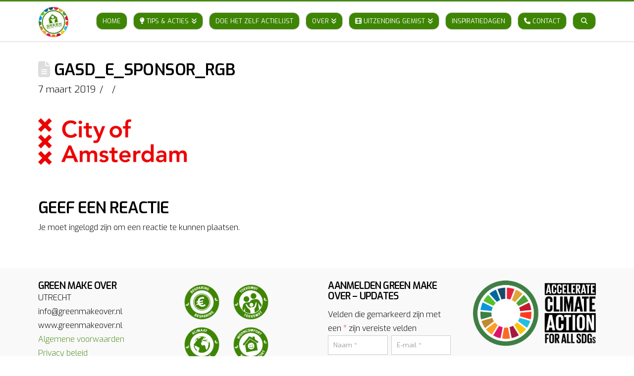

--- FILE ---
content_type: text/html; charset=UTF-8
request_url: https://greenmakeover.nl/wlshowcase/gemeente-utrecht/gasd_e_sponsor_rgb/
body_size: 23925
content:

<!DOCTYPE html>

<html class="no-js" dir="ltr" lang="nl-NL">

<head>
<!-- Google Tag Manager -->
<script>(function(w,d,s,l,i){w[l]=w[l]||[];w[l].push({'gtm.start':
new Date().getTime(),event:'gtm.js'});var f=d.getElementsByTagName(s)[0],
j=d.createElement(s),dl=l!='dataLayer'?'&l='+l:'';j.async=true;j.src=
'https://www.googletagmanager.com/gtm.js?id='+i+dl;f.parentNode.insertBefore(j,f);
})(window,document,'script','dataLayer','GTM-K6LPFHB');</script>
<!-- End Google Tag Manager -->

	
  
<meta charset="UTF-8">
<meta name="viewport" content="width=device-width, initial-scale=1.0">
<link rel="pingback" href="">
<title>GASD_E_sponsor_rgb | Green Make Over</title>
	<style>img:is([sizes="auto" i], [sizes^="auto," i]) { contain-intrinsic-size: 3000px 1500px }</style>
	
		<!-- All in One SEO 4.9.3 - aioseo.com -->
	<meta name="robots" content="max-image-preview:large" />
	<meta name="author" content="Gwen Jansen"/>
	<link rel="canonical" href="https://greenmakeover.nl/wlshowcase/gemeente-utrecht/gasd_e_sponsor_rgb/" />
	<meta name="generator" content="All in One SEO (AIOSEO) 4.9.3" />
		<script type="application/ld+json" class="aioseo-schema">
			{"@context":"https:\/\/schema.org","@graph":[{"@type":"BreadcrumbList","@id":"https:\/\/greenmakeover.nl\/wlshowcase\/gemeente-utrecht\/gasd_e_sponsor_rgb\/#breadcrumblist","itemListElement":[{"@type":"ListItem","@id":"https:\/\/greenmakeover.nl#listItem","position":1,"name":"Home","item":"https:\/\/greenmakeover.nl","nextItem":{"@type":"ListItem","@id":"https:\/\/greenmakeover.nl\/wlshowcase\/gemeente-utrecht\/gasd_e_sponsor_rgb\/#listItem","name":"GASD_E_sponsor_rgb"}},{"@type":"ListItem","@id":"https:\/\/greenmakeover.nl\/wlshowcase\/gemeente-utrecht\/gasd_e_sponsor_rgb\/#listItem","position":2,"name":"GASD_E_sponsor_rgb","previousItem":{"@type":"ListItem","@id":"https:\/\/greenmakeover.nl#listItem","name":"Home"}}]},{"@type":"ItemPage","@id":"https:\/\/greenmakeover.nl\/wlshowcase\/gemeente-utrecht\/gasd_e_sponsor_rgb\/#itempage","url":"https:\/\/greenmakeover.nl\/wlshowcase\/gemeente-utrecht\/gasd_e_sponsor_rgb\/","name":"GASD_E_sponsor_rgb | Green Make Over","inLanguage":"nl-NL","isPartOf":{"@id":"https:\/\/greenmakeover.nl\/#website"},"breadcrumb":{"@id":"https:\/\/greenmakeover.nl\/wlshowcase\/gemeente-utrecht\/gasd_e_sponsor_rgb\/#breadcrumblist"},"author":{"@id":"https:\/\/greenmakeover.nl\/author\/gwen\/#author"},"creator":{"@id":"https:\/\/greenmakeover.nl\/author\/gwen\/#author"},"datePublished":"2019-03-07T00:25:24+01:00","dateModified":"2019-03-07T00:25:24+01:00"},{"@type":"Organization","@id":"https:\/\/greenmakeover.nl\/#organization","name":"Green Make Over","description":"Praktische 'groene' tips & tools voor meer wooncomfort \u00e9n een lagere rekening","url":"https:\/\/greenmakeover.nl\/","logo":{"@type":"ImageObject","url":"https:\/\/greenmakeover.nl\/wp-content\/uploads\/2019\/02\/logo-green-make-over.png","@id":"https:\/\/greenmakeover.nl\/wlshowcase\/gemeente-utrecht\/gasd_e_sponsor_rgb\/#organizationLogo","width":400,"height":335},"image":{"@id":"https:\/\/greenmakeover.nl\/wlshowcase\/gemeente-utrecht\/gasd_e_sponsor_rgb\/#organizationLogo"}},{"@type":"Person","@id":"https:\/\/greenmakeover.nl\/author\/gwen\/#author","url":"https:\/\/greenmakeover.nl\/author\/gwen\/","name":"Gwen Jansen"},{"@type":"WebSite","@id":"https:\/\/greenmakeover.nl\/#website","url":"https:\/\/greenmakeover.nl\/","name":"Green Make Over","description":"Praktische 'groene' tips & tools voor meer wooncomfort \u00e9n een lagere rekening","inLanguage":"nl-NL","publisher":{"@id":"https:\/\/greenmakeover.nl\/#organization"}}]}
		</script>
		<!-- All in One SEO -->

<link rel="alternate" type="application/rss+xml" title="Green Make Over &raquo; feed" href="https://greenmakeover.nl/feed/" />
<link rel="alternate" type="application/rss+xml" title="Green Make Over &raquo; reacties feed" href="https://greenmakeover.nl/comments/feed/" />
<meta property="og:site_name" content="Green Make Over"><meta property="og:title" content="GASD_E_sponsor_rgb"><meta property="og:description" content="Praktische &#039;groene&#039; tips &amp; tools voor meer wooncomfort én een lagere rekening"><meta property="og:image" content="https://greenmakeover.nl/wp-content/uploads/2019/03/GASD_E_sponsor_rgb.png"><meta property="og:url" content="https://greenmakeover.nl/wlshowcase/gemeente-utrecht/gasd_e_sponsor_rgb/"><meta property="og:type" content="article"><link rel="alternate" type="application/rss+xml" title="Green Make Over &raquo; GASD_E_sponsor_rgb reacties feed" href="https://greenmakeover.nl/wlshowcase/gemeente-utrecht/gasd_e_sponsor_rgb/feed/" />
<script type="text/javascript">
/* <![CDATA[ */
window._wpemojiSettings = {"baseUrl":"https:\/\/s.w.org\/images\/core\/emoji\/15.0.3\/72x72\/","ext":".png","svgUrl":"https:\/\/s.w.org\/images\/core\/emoji\/15.0.3\/svg\/","svgExt":".svg","source":{"concatemoji":"https:\/\/greenmakeover.nl\/wp-includes\/js\/wp-emoji-release.min.js?ver=6.7.4"}};
/*! This file is auto-generated */
!function(i,n){var o,s,e;function c(e){try{var t={supportTests:e,timestamp:(new Date).valueOf()};sessionStorage.setItem(o,JSON.stringify(t))}catch(e){}}function p(e,t,n){e.clearRect(0,0,e.canvas.width,e.canvas.height),e.fillText(t,0,0);var t=new Uint32Array(e.getImageData(0,0,e.canvas.width,e.canvas.height).data),r=(e.clearRect(0,0,e.canvas.width,e.canvas.height),e.fillText(n,0,0),new Uint32Array(e.getImageData(0,0,e.canvas.width,e.canvas.height).data));return t.every(function(e,t){return e===r[t]})}function u(e,t,n){switch(t){case"flag":return n(e,"\ud83c\udff3\ufe0f\u200d\u26a7\ufe0f","\ud83c\udff3\ufe0f\u200b\u26a7\ufe0f")?!1:!n(e,"\ud83c\uddfa\ud83c\uddf3","\ud83c\uddfa\u200b\ud83c\uddf3")&&!n(e,"\ud83c\udff4\udb40\udc67\udb40\udc62\udb40\udc65\udb40\udc6e\udb40\udc67\udb40\udc7f","\ud83c\udff4\u200b\udb40\udc67\u200b\udb40\udc62\u200b\udb40\udc65\u200b\udb40\udc6e\u200b\udb40\udc67\u200b\udb40\udc7f");case"emoji":return!n(e,"\ud83d\udc26\u200d\u2b1b","\ud83d\udc26\u200b\u2b1b")}return!1}function f(e,t,n){var r="undefined"!=typeof WorkerGlobalScope&&self instanceof WorkerGlobalScope?new OffscreenCanvas(300,150):i.createElement("canvas"),a=r.getContext("2d",{willReadFrequently:!0}),o=(a.textBaseline="top",a.font="600 32px Arial",{});return e.forEach(function(e){o[e]=t(a,e,n)}),o}function t(e){var t=i.createElement("script");t.src=e,t.defer=!0,i.head.appendChild(t)}"undefined"!=typeof Promise&&(o="wpEmojiSettingsSupports",s=["flag","emoji"],n.supports={everything:!0,everythingExceptFlag:!0},e=new Promise(function(e){i.addEventListener("DOMContentLoaded",e,{once:!0})}),new Promise(function(t){var n=function(){try{var e=JSON.parse(sessionStorage.getItem(o));if("object"==typeof e&&"number"==typeof e.timestamp&&(new Date).valueOf()<e.timestamp+604800&&"object"==typeof e.supportTests)return e.supportTests}catch(e){}return null}();if(!n){if("undefined"!=typeof Worker&&"undefined"!=typeof OffscreenCanvas&&"undefined"!=typeof URL&&URL.createObjectURL&&"undefined"!=typeof Blob)try{var e="postMessage("+f.toString()+"("+[JSON.stringify(s),u.toString(),p.toString()].join(",")+"));",r=new Blob([e],{type:"text/javascript"}),a=new Worker(URL.createObjectURL(r),{name:"wpTestEmojiSupports"});return void(a.onmessage=function(e){c(n=e.data),a.terminate(),t(n)})}catch(e){}c(n=f(s,u,p))}t(n)}).then(function(e){for(var t in e)n.supports[t]=e[t],n.supports.everything=n.supports.everything&&n.supports[t],"flag"!==t&&(n.supports.everythingExceptFlag=n.supports.everythingExceptFlag&&n.supports[t]);n.supports.everythingExceptFlag=n.supports.everythingExceptFlag&&!n.supports.flag,n.DOMReady=!1,n.readyCallback=function(){n.DOMReady=!0}}).then(function(){return e}).then(function(){var e;n.supports.everything||(n.readyCallback(),(e=n.source||{}).concatemoji?t(e.concatemoji):e.wpemoji&&e.twemoji&&(t(e.twemoji),t(e.wpemoji)))}))}((window,document),window._wpemojiSettings);
/* ]]> */
</script>
<link rel='stylesheet' id='sdm-styles-css' href='https://greenmakeover.nl/wp-content/plugins/simple-download-monitor/css/sdm_wp_styles.css?ver=6.7.4' type='text/css' media='all' />
<style id='wp-emoji-styles-inline-css' type='text/css'>

	img.wp-smiley, img.emoji {
		display: inline !important;
		border: none !important;
		box-shadow: none !important;
		height: 1em !important;
		width: 1em !important;
		margin: 0 0.07em !important;
		vertical-align: -0.1em !important;
		background: none !important;
		padding: 0 !important;
	}
</style>
<link rel='stylesheet' id='wp-block-library-css' href='https://greenmakeover.nl/wp-includes/css/dist/block-library/style.min.css?ver=6.7.4' type='text/css' media='all' />
<style id='wp-block-library-theme-inline-css' type='text/css'>
.wp-block-audio :where(figcaption){color:#555;font-size:13px;text-align:center}.is-dark-theme .wp-block-audio :where(figcaption){color:#ffffffa6}.wp-block-audio{margin:0 0 1em}.wp-block-code{border:1px solid #ccc;border-radius:4px;font-family:Menlo,Consolas,monaco,monospace;padding:.8em 1em}.wp-block-embed :where(figcaption){color:#555;font-size:13px;text-align:center}.is-dark-theme .wp-block-embed :where(figcaption){color:#ffffffa6}.wp-block-embed{margin:0 0 1em}.blocks-gallery-caption{color:#555;font-size:13px;text-align:center}.is-dark-theme .blocks-gallery-caption{color:#ffffffa6}:root :where(.wp-block-image figcaption){color:#555;font-size:13px;text-align:center}.is-dark-theme :root :where(.wp-block-image figcaption){color:#ffffffa6}.wp-block-image{margin:0 0 1em}.wp-block-pullquote{border-bottom:4px solid;border-top:4px solid;color:currentColor;margin-bottom:1.75em}.wp-block-pullquote cite,.wp-block-pullquote footer,.wp-block-pullquote__citation{color:currentColor;font-size:.8125em;font-style:normal;text-transform:uppercase}.wp-block-quote{border-left:.25em solid;margin:0 0 1.75em;padding-left:1em}.wp-block-quote cite,.wp-block-quote footer{color:currentColor;font-size:.8125em;font-style:normal;position:relative}.wp-block-quote:where(.has-text-align-right){border-left:none;border-right:.25em solid;padding-left:0;padding-right:1em}.wp-block-quote:where(.has-text-align-center){border:none;padding-left:0}.wp-block-quote.is-large,.wp-block-quote.is-style-large,.wp-block-quote:where(.is-style-plain){border:none}.wp-block-search .wp-block-search__label{font-weight:700}.wp-block-search__button{border:1px solid #ccc;padding:.375em .625em}:where(.wp-block-group.has-background){padding:1.25em 2.375em}.wp-block-separator.has-css-opacity{opacity:.4}.wp-block-separator{border:none;border-bottom:2px solid;margin-left:auto;margin-right:auto}.wp-block-separator.has-alpha-channel-opacity{opacity:1}.wp-block-separator:not(.is-style-wide):not(.is-style-dots){width:100px}.wp-block-separator.has-background:not(.is-style-dots){border-bottom:none;height:1px}.wp-block-separator.has-background:not(.is-style-wide):not(.is-style-dots){height:2px}.wp-block-table{margin:0 0 1em}.wp-block-table td,.wp-block-table th{word-break:normal}.wp-block-table :where(figcaption){color:#555;font-size:13px;text-align:center}.is-dark-theme .wp-block-table :where(figcaption){color:#ffffffa6}.wp-block-video :where(figcaption){color:#555;font-size:13px;text-align:center}.is-dark-theme .wp-block-video :where(figcaption){color:#ffffffa6}.wp-block-video{margin:0 0 1em}:root :where(.wp-block-template-part.has-background){margin-bottom:0;margin-top:0;padding:1.25em 2.375em}
</style>
<link rel='stylesheet' id='aioseo/css/src/vue/standalone/blocks/table-of-contents/global.scss-css' href='https://greenmakeover.nl/wp-content/plugins/all-in-one-seo-pack/dist/Lite/assets/css/table-of-contents/global.e90f6d47.css?ver=4.9.3' type='text/css' media='all' />
<style id='classic-theme-styles-inline-css' type='text/css'>
/*! This file is auto-generated */
.wp-block-button__link{color:#fff;background-color:#32373c;border-radius:9999px;box-shadow:none;text-decoration:none;padding:calc(.667em + 2px) calc(1.333em + 2px);font-size:1.125em}.wp-block-file__button{background:#32373c;color:#fff;text-decoration:none}
</style>
<style id='global-styles-inline-css' type='text/css'>
:root{--wp--preset--aspect-ratio--square: 1;--wp--preset--aspect-ratio--4-3: 4/3;--wp--preset--aspect-ratio--3-4: 3/4;--wp--preset--aspect-ratio--3-2: 3/2;--wp--preset--aspect-ratio--2-3: 2/3;--wp--preset--aspect-ratio--16-9: 16/9;--wp--preset--aspect-ratio--9-16: 9/16;--wp--preset--color--black: #000000;--wp--preset--color--cyan-bluish-gray: #abb8c3;--wp--preset--color--white: #ffffff;--wp--preset--color--pale-pink: #f78da7;--wp--preset--color--vivid-red: #cf2e2e;--wp--preset--color--luminous-vivid-orange: #ff6900;--wp--preset--color--luminous-vivid-amber: #fcb900;--wp--preset--color--light-green-cyan: #7bdcb5;--wp--preset--color--vivid-green-cyan: #00d084;--wp--preset--color--pale-cyan-blue: #8ed1fc;--wp--preset--color--vivid-cyan-blue: #0693e3;--wp--preset--color--vivid-purple: #9b51e0;--wp--preset--gradient--vivid-cyan-blue-to-vivid-purple: linear-gradient(135deg,rgba(6,147,227,1) 0%,rgb(155,81,224) 100%);--wp--preset--gradient--light-green-cyan-to-vivid-green-cyan: linear-gradient(135deg,rgb(122,220,180) 0%,rgb(0,208,130) 100%);--wp--preset--gradient--luminous-vivid-amber-to-luminous-vivid-orange: linear-gradient(135deg,rgba(252,185,0,1) 0%,rgba(255,105,0,1) 100%);--wp--preset--gradient--luminous-vivid-orange-to-vivid-red: linear-gradient(135deg,rgba(255,105,0,1) 0%,rgb(207,46,46) 100%);--wp--preset--gradient--very-light-gray-to-cyan-bluish-gray: linear-gradient(135deg,rgb(238,238,238) 0%,rgb(169,184,195) 100%);--wp--preset--gradient--cool-to-warm-spectrum: linear-gradient(135deg,rgb(74,234,220) 0%,rgb(151,120,209) 20%,rgb(207,42,186) 40%,rgb(238,44,130) 60%,rgb(251,105,98) 80%,rgb(254,248,76) 100%);--wp--preset--gradient--blush-light-purple: linear-gradient(135deg,rgb(255,206,236) 0%,rgb(152,150,240) 100%);--wp--preset--gradient--blush-bordeaux: linear-gradient(135deg,rgb(254,205,165) 0%,rgb(254,45,45) 50%,rgb(107,0,62) 100%);--wp--preset--gradient--luminous-dusk: linear-gradient(135deg,rgb(255,203,112) 0%,rgb(199,81,192) 50%,rgb(65,88,208) 100%);--wp--preset--gradient--pale-ocean: linear-gradient(135deg,rgb(255,245,203) 0%,rgb(182,227,212) 50%,rgb(51,167,181) 100%);--wp--preset--gradient--electric-grass: linear-gradient(135deg,rgb(202,248,128) 0%,rgb(113,206,126) 100%);--wp--preset--gradient--midnight: linear-gradient(135deg,rgb(2,3,129) 0%,rgb(40,116,252) 100%);--wp--preset--font-size--small: 13px;--wp--preset--font-size--medium: 20px;--wp--preset--font-size--large: 36px;--wp--preset--font-size--x-large: 42px;--wp--preset--spacing--20: 0.44rem;--wp--preset--spacing--30: 0.67rem;--wp--preset--spacing--40: 1rem;--wp--preset--spacing--50: 1.5rem;--wp--preset--spacing--60: 2.25rem;--wp--preset--spacing--70: 3.38rem;--wp--preset--spacing--80: 5.06rem;--wp--preset--shadow--natural: 6px 6px 9px rgba(0, 0, 0, 0.2);--wp--preset--shadow--deep: 12px 12px 50px rgba(0, 0, 0, 0.4);--wp--preset--shadow--sharp: 6px 6px 0px rgba(0, 0, 0, 0.2);--wp--preset--shadow--outlined: 6px 6px 0px -3px rgba(255, 255, 255, 1), 6px 6px rgba(0, 0, 0, 1);--wp--preset--shadow--crisp: 6px 6px 0px rgba(0, 0, 0, 1);}:where(.is-layout-flex){gap: 0.5em;}:where(.is-layout-grid){gap: 0.5em;}body .is-layout-flex{display: flex;}.is-layout-flex{flex-wrap: wrap;align-items: center;}.is-layout-flex > :is(*, div){margin: 0;}body .is-layout-grid{display: grid;}.is-layout-grid > :is(*, div){margin: 0;}:where(.wp-block-columns.is-layout-flex){gap: 2em;}:where(.wp-block-columns.is-layout-grid){gap: 2em;}:where(.wp-block-post-template.is-layout-flex){gap: 1.25em;}:where(.wp-block-post-template.is-layout-grid){gap: 1.25em;}.has-black-color{color: var(--wp--preset--color--black) !important;}.has-cyan-bluish-gray-color{color: var(--wp--preset--color--cyan-bluish-gray) !important;}.has-white-color{color: var(--wp--preset--color--white) !important;}.has-pale-pink-color{color: var(--wp--preset--color--pale-pink) !important;}.has-vivid-red-color{color: var(--wp--preset--color--vivid-red) !important;}.has-luminous-vivid-orange-color{color: var(--wp--preset--color--luminous-vivid-orange) !important;}.has-luminous-vivid-amber-color{color: var(--wp--preset--color--luminous-vivid-amber) !important;}.has-light-green-cyan-color{color: var(--wp--preset--color--light-green-cyan) !important;}.has-vivid-green-cyan-color{color: var(--wp--preset--color--vivid-green-cyan) !important;}.has-pale-cyan-blue-color{color: var(--wp--preset--color--pale-cyan-blue) !important;}.has-vivid-cyan-blue-color{color: var(--wp--preset--color--vivid-cyan-blue) !important;}.has-vivid-purple-color{color: var(--wp--preset--color--vivid-purple) !important;}.has-black-background-color{background-color: var(--wp--preset--color--black) !important;}.has-cyan-bluish-gray-background-color{background-color: var(--wp--preset--color--cyan-bluish-gray) !important;}.has-white-background-color{background-color: var(--wp--preset--color--white) !important;}.has-pale-pink-background-color{background-color: var(--wp--preset--color--pale-pink) !important;}.has-vivid-red-background-color{background-color: var(--wp--preset--color--vivid-red) !important;}.has-luminous-vivid-orange-background-color{background-color: var(--wp--preset--color--luminous-vivid-orange) !important;}.has-luminous-vivid-amber-background-color{background-color: var(--wp--preset--color--luminous-vivid-amber) !important;}.has-light-green-cyan-background-color{background-color: var(--wp--preset--color--light-green-cyan) !important;}.has-vivid-green-cyan-background-color{background-color: var(--wp--preset--color--vivid-green-cyan) !important;}.has-pale-cyan-blue-background-color{background-color: var(--wp--preset--color--pale-cyan-blue) !important;}.has-vivid-cyan-blue-background-color{background-color: var(--wp--preset--color--vivid-cyan-blue) !important;}.has-vivid-purple-background-color{background-color: var(--wp--preset--color--vivid-purple) !important;}.has-black-border-color{border-color: var(--wp--preset--color--black) !important;}.has-cyan-bluish-gray-border-color{border-color: var(--wp--preset--color--cyan-bluish-gray) !important;}.has-white-border-color{border-color: var(--wp--preset--color--white) !important;}.has-pale-pink-border-color{border-color: var(--wp--preset--color--pale-pink) !important;}.has-vivid-red-border-color{border-color: var(--wp--preset--color--vivid-red) !important;}.has-luminous-vivid-orange-border-color{border-color: var(--wp--preset--color--luminous-vivid-orange) !important;}.has-luminous-vivid-amber-border-color{border-color: var(--wp--preset--color--luminous-vivid-amber) !important;}.has-light-green-cyan-border-color{border-color: var(--wp--preset--color--light-green-cyan) !important;}.has-vivid-green-cyan-border-color{border-color: var(--wp--preset--color--vivid-green-cyan) !important;}.has-pale-cyan-blue-border-color{border-color: var(--wp--preset--color--pale-cyan-blue) !important;}.has-vivid-cyan-blue-border-color{border-color: var(--wp--preset--color--vivid-cyan-blue) !important;}.has-vivid-purple-border-color{border-color: var(--wp--preset--color--vivid-purple) !important;}.has-vivid-cyan-blue-to-vivid-purple-gradient-background{background: var(--wp--preset--gradient--vivid-cyan-blue-to-vivid-purple) !important;}.has-light-green-cyan-to-vivid-green-cyan-gradient-background{background: var(--wp--preset--gradient--light-green-cyan-to-vivid-green-cyan) !important;}.has-luminous-vivid-amber-to-luminous-vivid-orange-gradient-background{background: var(--wp--preset--gradient--luminous-vivid-amber-to-luminous-vivid-orange) !important;}.has-luminous-vivid-orange-to-vivid-red-gradient-background{background: var(--wp--preset--gradient--luminous-vivid-orange-to-vivid-red) !important;}.has-very-light-gray-to-cyan-bluish-gray-gradient-background{background: var(--wp--preset--gradient--very-light-gray-to-cyan-bluish-gray) !important;}.has-cool-to-warm-spectrum-gradient-background{background: var(--wp--preset--gradient--cool-to-warm-spectrum) !important;}.has-blush-light-purple-gradient-background{background: var(--wp--preset--gradient--blush-light-purple) !important;}.has-blush-bordeaux-gradient-background{background: var(--wp--preset--gradient--blush-bordeaux) !important;}.has-luminous-dusk-gradient-background{background: var(--wp--preset--gradient--luminous-dusk) !important;}.has-pale-ocean-gradient-background{background: var(--wp--preset--gradient--pale-ocean) !important;}.has-electric-grass-gradient-background{background: var(--wp--preset--gradient--electric-grass) !important;}.has-midnight-gradient-background{background: var(--wp--preset--gradient--midnight) !important;}.has-small-font-size{font-size: var(--wp--preset--font-size--small) !important;}.has-medium-font-size{font-size: var(--wp--preset--font-size--medium) !important;}.has-large-font-size{font-size: var(--wp--preset--font-size--large) !important;}.has-x-large-font-size{font-size: var(--wp--preset--font-size--x-large) !important;}
:where(.wp-block-post-template.is-layout-flex){gap: 1.25em;}:where(.wp-block-post-template.is-layout-grid){gap: 1.25em;}
:where(.wp-block-columns.is-layout-flex){gap: 2em;}:where(.wp-block-columns.is-layout-grid){gap: 2em;}
:root :where(.wp-block-pullquote){font-size: 1.5em;line-height: 1.6;}
</style>
<link rel='stylesheet' id='woocommerce-smallscreen-css' href='https://greenmakeover.nl/wp-content/plugins/woocommerce/assets/css/woocommerce-smallscreen.css?ver=10.3.7' type='text/css' media='only screen and (max-width: 768px)' />
<style id='woocommerce-inline-inline-css' type='text/css'>
.woocommerce form .form-row .required { visibility: visible; }
</style>
<link rel='stylesheet' id='rt-wls-css' href='https://greenmakeover.nl/wp-content/plugins/wp-logo-showcase/assets/css/wplogoshowcase.css?ver=1.5.0' type='text/css' media='all' />
<link rel='stylesheet' id='brands-styles-css' href='https://greenmakeover.nl/wp-content/plugins/woocommerce/assets/css/brands.css?ver=10.3.7' type='text/css' media='all' />
<link rel='stylesheet' id='crowdfundextra.css-css' href='https://greenmakeover.nl/wp-content/themes/x-child/crowdfundextra2.css?ver=1.0' type='text/css' media='all' />
<link rel='stylesheet' id='x-stack-css' href='https://greenmakeover.nl/wp-content/themes/x/framework/dist/css/site/stacks/renew.css?ver=10.5.15' type='text/css' media='all' />
<link rel='stylesheet' id='x-woocommerce-css' href='https://greenmakeover.nl/wp-content/themes/x/framework/dist/css/site/woocommerce/renew.css?ver=10.5.15' type='text/css' media='all' />
<link rel='stylesheet' id='x-child-css' href='https://greenmakeover.nl/wp-content/themes/x-child/style.css?ver=10.5.15' type='text/css' media='all' />
<link rel='stylesheet' id='esg-plugin-settings-css' href='https://greenmakeover.nl/wp-content/plugins/essential-grid/public/assets/css/settings.css?ver=3.1.5' type='text/css' media='all' />
<link rel='stylesheet' id='tp-fontello-css' href='https://greenmakeover.nl/wp-content/plugins/essential-grid/public/assets/font/fontello/css/fontello.css?ver=3.1.5' type='text/css' media='all' />
<link rel='stylesheet' id='bsf-Defaults-css' href='https://greenmakeover.nl/wp-content/uploads/smile_fonts/Defaults/Defaults.css?ver=3.19.6' type='text/css' media='all' />
<style id='cs-inline-css' type='text/css'>
@media (min-width:1200px){.x-hide-xl{display:none !important;}}@media (min-width:979px) and (max-width:1199px){.x-hide-lg{display:none !important;}}@media (min-width:767px) and (max-width:978px){.x-hide-md{display:none !important;}}@media (min-width:480px) and (max-width:766px){.x-hide-sm{display:none !important;}}@media (max-width:479px){.x-hide-xs{display:none !important;}} a,h1 a:hover,h2 a:hover,h3 a:hover,h4 a:hover,h5 a:hover,h6 a:hover,.x-comment-time:hover,#reply-title small a,.comment-reply-link:hover,.x-comment-author a:hover,.x-recent-posts a:hover .h-recent-posts{color:rgb(79,141,29);}a:hover,#reply-title small a:hover{color:#9e2222;}.entry-title i,.entry-title svg{color:#dddddd;}.woocommerce .price > .amount,.woocommerce .price > ins > .amount,.woocommerce li.product .entry-header h3 a:hover,.woocommerce .star-rating:before,.woocommerce .star-rating span:before{color:rgb(79,141,29);}a.x-img-thumbnail:hover,li.bypostauthor > article.comment{border-color:rgb(79,141,29);}.woocommerce li.comment.bypostauthor .star-rating-container{border-color:rgb(79,141,29) !important;}.flex-direction-nav a,.flex-control-nav a:hover,.flex-control-nav a.flex-active,.x-dropcap,.x-skill-bar .bar,.x-pricing-column.featured h2,.h-comments-title small,.x-pagination a:hover,.woocommerce-pagination a:hover,.x-entry-share .x-share:hover,.entry-thumb,.widget_tag_cloud .tagcloud a:hover,.widget_product_tag_cloud .tagcloud a:hover,.x-highlight,.x-recent-posts .x-recent-posts-img:after,.x-portfolio-filters{background-color:rgb(79,141,29);}.x-portfolio-filters:hover{background-color:#9e2222;}.woocommerce .onsale,.widget_price_filter .ui-slider .ui-slider-range,.woocommerce #comments li.comment.bypostauthor article.comment:before{background-color:rgb(79,141,29);}.x-main{width:calc(72% - 3.20197%);}.x-sidebar{width:calc(100% - 3.20197% - 72%);}.h-landmark{font-weight:300;}.x-comment-author a{color:rgb(0,0,0);}.woocommerce .price > .from,.woocommerce .price > del,.woocommerce p.stars span a:after,.widget_price_filter .price_slider_amount .button,.widget_shopping_cart .buttons .button{color:rgb(0,0,0);}.x-comment-author a,.comment-form-author label,.comment-form-email label,.comment-form-url label,.comment-form-rating label,.comment-form-comment label,.widget_calendar #wp-calendar caption,.widget_calendar #wp-calendar th,.x-accordion-heading .x-accordion-toggle,.x-nav-tabs > li > a:hover,.x-nav-tabs > .active > a,.x-nav-tabs > .active > a:hover{color:#000000;}.widget_calendar #wp-calendar th{border-bottom-color:#000000;}.x-pagination span.current,.woocommerce-pagination span[aria-current],.x-portfolio-filters-menu,.widget_tag_cloud .tagcloud a,.h-feature-headline span i,.widget_price_filter .ui-slider .ui-slider-handle{background-color:#000000;}@media (max-width:978.98px){}html{font-size:18px;}@media (min-width:479px){html{font-size:16px;}}@media (min-width:766px){html{font-size:16px;}}@media (min-width:978px){html{font-size:16px;}}@media (min-width:1199px){html{font-size:16px;}}body{font-style:normal;font-weight:300;color:rgb(0,0,0);background-color:transparent;}.w-b{font-weight:300 !important;}h1,h2,h3,h4,h5,h6,.h1,.h2,.h3,.h4,.h5,.h6{font-family:"Exo",sans-serif;font-style:normal;font-weight:600;text-transform:uppercase;}h1,.h1{letter-spacing:-0.018em;}h2,.h2{letter-spacing:-0.025em;}h3,.h3{letter-spacing:-0.031em;}h4,.h4{letter-spacing:-0.042em;}h5,.h5{letter-spacing:-0.048em;}h6,.h6{letter-spacing:-0.071em;}.w-h{font-weight:600 !important;}.x-container.width{width:88%;}.x-container.max{max-width:1500px;}.x-bar-content.x-container.width{flex-basis:88%;}.x-main.full{float:none;clear:both;display:block;width:auto;}@media (max-width:978.98px){.x-main.full,.x-main.left,.x-main.right,.x-sidebar.left,.x-sidebar.right{float:none;display:block;width:auto !important;}}.entry-header,.entry-content{font-size:1.2rem;}body,input,button,select,textarea{font-family:"Exo",sans-serif;}h1,h2,h3,h4,h5,h6,.h1,.h2,.h3,.h4,.h5,.h6,h1 a,h2 a,h3 a,h4 a,h5 a,h6 a,.h1 a,.h2 a,.h3 a,.h4 a,.h5 a,.h6 a,blockquote{color:#000000;}.cfc-h-tx{color:#000000 !important;}.cfc-h-bd{border-color:#000000 !important;}.cfc-h-bg{background-color:#000000 !important;}.cfc-b-tx{color:rgb(0,0,0) !important;}.cfc-b-bd{border-color:rgb(0,0,0) !important;}.cfc-b-bg{background-color:rgb(0,0,0) !important;}.x-btn,.button,[type="submit"]{color:#ffffff;border-color:rgb(69,137,21);background-color:rgb(80,157,25);text-shadow:0 0.075em 0.075em rgba(0,0,0,0.5);}.x-btn:hover,.button:hover,[type="submit"]:hover{color:rgb(255,255,255);border-color:rgb(83,164,26);background-color:rgb(83,164,26);text-shadow:0 0.075em 0.075em rgba(0,0,0,0.5);}.x-btn.x-btn-real,.x-btn.x-btn-real:hover{margin-bottom:0.25em;text-shadow:0 0.075em 0.075em rgba(0,0,0,0.65);}.x-btn.x-btn-real{box-shadow:0 0.25em 0 0 rgba(73,15,15,0),0 4px 9px rgba(0,0,0,0.75);}.x-btn.x-btn-real:hover{box-shadow:0 0.25em 0 0 #490f0f,0 4px 9px rgba(0,0,0,0.75);}.x-btn.x-btn-flat,.x-btn.x-btn-flat:hover{margin-bottom:0;text-shadow:0 0.075em 0.075em rgba(0,0,0,0.65);box-shadow:none;}.x-btn.x-btn-transparent,.x-btn.x-btn-transparent:hover{margin-bottom:0;border-width:3px;text-shadow:none;text-transform:uppercase;background-color:transparent;box-shadow:none;}.x-cart-notification-icon.loading{color:#545454;}.x-cart-notification:before{background-color:#000000;}.x-cart-notification-icon.added{color:#ffffff;}.x-cart-notification.added:before{background-color:#46a546;}.woocommerce-MyAccount-navigation-link a{color:rgb(0,0,0);}.woocommerce-MyAccount-navigation-link a:hover,.woocommerce-MyAccount-navigation-link.is-active a{color:#000000;}.cart_item .product-remove a{color:rgb(0,0,0);}.cart_item .product-remove a:hover{color:#000000;}.cart_item .product-name a{color:#000000;}.cart_item .product-name a:hover{color:rgb(79,141,29);}.woocommerce p.stars span a{background-color:rgb(79,141,29);}.x-topbar .p-info,.x-topbar .p-info a,.x-topbar .x-social-global a{color:#ffffff;}.x-topbar .p-info a:hover{color:#959baf;}.x-topbar{background-color:rgb(255,255,255);}.x-navbar .desktop .x-nav > li:before{padding-top:22px;}.x-navbar .desktop .x-nav > li > a,.x-navbar .desktop .sub-menu li > a,.x-navbar .mobile .x-nav li a{color:rgb(255,255,255);}.x-navbar .desktop .x-nav > li > a:hover,.x-navbar .desktop .x-nav > .x-active > a,.x-navbar .desktop .x-nav > .current-menu-item > a,.x-navbar .desktop .sub-menu li > a:hover,.x-navbar .desktop .sub-menu li.x-active > a,.x-navbar .desktop .sub-menu li.current-menu-item > a,.x-navbar .desktop .x-nav .x-megamenu > .sub-menu > li > a,.x-navbar .mobile .x-nav li > a:hover,.x-navbar .mobile .x-nav li.x-active > a,.x-navbar .mobile .x-nav li.current-menu-item > a{color:rgb(255,255,255);}.x-btn-navbar,.x-btn-navbar:hover{color:#ffffff;}.x-navbar .desktop .sub-menu li:before,.x-navbar .desktop .sub-menu li:after{background-color:rgb(255,255,255);}.x-navbar,.x-navbar .sub-menu{background-color:rgb(255,255,255) !important;}.x-btn-navbar,.x-btn-navbar.collapsed:hover{background-color:rgb(94,183,40);}.x-btn-navbar.collapsed{background-color:rgb(70,136,30);}.x-navbar .desktop .x-nav > li > a:hover > span,.x-navbar .desktop .x-nav > li.x-active > a > span,.x-navbar .desktop .x-nav > li.current-menu-item > a > span{box-shadow:0 2px 0 0 rgb(255,255,255);}.x-navbar .desktop .x-nav > li > a{height:80px;padding-top:22px;}.x-navbar .desktop .x-nav > li ul{top:80px;}.x-colophon.bottom{background-color:rgb(70,136,30);}.x-colophon.bottom,.x-colophon.bottom a,.x-colophon.bottom .x-social-global a{color:#ffffff;}body.x-navbar-fixed-top-active .x-navbar-wrap{height:80px;}.x-navbar-inner{min-height:80px;}.x-brand{margin-top:10px;font-family:"Exo",sans-serif;font-size:36px;font-style:normal;font-weight:300;letter-spacing:0em;text-transform:uppercase;color:#ffffff;}.x-brand:hover,.x-brand:focus{color:#ffffff;}.x-brand img{width:calc(125px / 2);}.x-navbar .x-nav-wrap .x-nav > li > a{font-family:"Exo",sans-serif;font-style:normal;font-weight:400;letter-spacing:0em;text-transform:uppercase;}.x-navbar .desktop .x-nav > li > a{font-size:13px;}.x-navbar .desktop .x-nav > li > a:not(.x-btn-navbar-woocommerce){padding-left:15px;padding-right:15px;}.x-navbar .desktop .x-nav > li > a > span{margin-right:-0em;}.x-btn-navbar{margin-top:13px;}.x-btn-navbar,.x-btn-navbar.collapsed{font-size:28px;}@media (max-width:979px){body.x-navbar-fixed-top-active .x-navbar-wrap{height:auto;}.x-widgetbar{left:0;right:0;}}.x-navbar .x-nav > li.x-menu-item-woocommerce > a .x-cart > span{padding-right:calc(0.625em - 0em);}.x-navbar-static-active .x-navbar .desktop .x-nav > li.x-menu-item-woocommerce > a,.x-navbar-fixed-top-active .x-navbar .desktop .x-nav > li.x-menu-item-woocommerce > a{padding-top:26px;}.x-navbar .x-nav > li.x-menu-item-woocommerce > a .x-cart{color:rgb(69,137,21);background-color:#ffffff;}.x-navbar .x-nav > li.x-menu-item-woocommerce > a:hover .x-cart{color:rgb(211,9,9);background-color:#ffffff;}.x-navbar .x-nav > li.x-menu-item-woocommerce > a .x-cart > span.outer{color:#ffffff;background-color:rgb(69,137,21);}.x-navbar .x-nav > li.x-menu-item-woocommerce > a:hover .x-cart > span.outer{color:#ffffff;background-color:rgb(211,9,9);}.x-navbar .desktop .x-nav > li.x-menu-item-woocommerce{margin-left:15px;}.x-colophon.bottom{background-color:rgb(70,136,30);}.x-colophon.bottom,.x-colophon.bottom a,.x-colophon.bottom .x-social-global a{color:#ffffff;}.bg .mejs-container,.x-video .mejs-container{position:unset !important;} @font-face{font-family:'FontAwesomePro';font-style:normal;font-weight:900;font-display:block;src:url('https://greenmakeover.nl/wp-content/plugins/cornerstone/assets/fonts/fa-solid-900.woff2?ver=6.7.2') format('woff2'),url('https://greenmakeover.nl/wp-content/plugins/cornerstone/assets/fonts/fa-solid-900.ttf?ver=6.7.2') format('truetype');}[data-x-fa-pro-icon]{font-family:"FontAwesomePro" !important;}[data-x-fa-pro-icon]:before{content:attr(data-x-fa-pro-icon);}[data-x-icon],[data-x-icon-o],[data-x-icon-l],[data-x-icon-s],[data-x-icon-b],[data-x-icon-sr],[data-x-icon-ss],[data-x-icon-sl],[data-x-fa-pro-icon],[class*="cs-fa-"]{display:inline-flex;font-style:normal;font-weight:400;text-decoration:inherit;text-rendering:auto;-webkit-font-smoothing:antialiased;-moz-osx-font-smoothing:grayscale;}[data-x-icon].left,[data-x-icon-o].left,[data-x-icon-l].left,[data-x-icon-s].left,[data-x-icon-b].left,[data-x-icon-sr].left,[data-x-icon-ss].left,[data-x-icon-sl].left,[data-x-fa-pro-icon].left,[class*="cs-fa-"].left{margin-right:0.5em;}[data-x-icon].right,[data-x-icon-o].right,[data-x-icon-l].right,[data-x-icon-s].right,[data-x-icon-b].right,[data-x-icon-sr].right,[data-x-icon-ss].right,[data-x-icon-sl].right,[data-x-fa-pro-icon].right,[class*="cs-fa-"].right{margin-left:0.5em;}[data-x-icon]:before,[data-x-icon-o]:before,[data-x-icon-l]:before,[data-x-icon-s]:before,[data-x-icon-b]:before,[data-x-icon-sr]:before,[data-x-icon-ss]:before,[data-x-icon-sl]:before,[data-x-fa-pro-icon]:before,[class*="cs-fa-"]:before{line-height:1;}@font-face{font-family:'FontAwesome';font-style:normal;font-weight:900;font-display:block;src:url('https://greenmakeover.nl/wp-content/plugins/cornerstone/assets/fonts/fa-solid-900.woff2?ver=6.7.2') format('woff2'),url('https://greenmakeover.nl/wp-content/plugins/cornerstone/assets/fonts/fa-solid-900.ttf?ver=6.7.2') format('truetype');}[data-x-icon],[data-x-icon-s],[data-x-icon][class*="cs-fa-"]{font-family:"FontAwesome" !important;font-weight:900;}[data-x-icon]:before,[data-x-icon][class*="cs-fa-"]:before{content:attr(data-x-icon);}[data-x-icon-s]:before{content:attr(data-x-icon-s);}@font-face{font-family:'FontAwesomeRegular';font-style:normal;font-weight:400;font-display:block;src:url('https://greenmakeover.nl/wp-content/plugins/cornerstone/assets/fonts/fa-regular-400.woff2?ver=6.7.2') format('woff2'),url('https://greenmakeover.nl/wp-content/plugins/cornerstone/assets/fonts/fa-regular-400.ttf?ver=6.7.2') format('truetype');}@font-face{font-family:'FontAwesomePro';font-style:normal;font-weight:400;font-display:block;src:url('https://greenmakeover.nl/wp-content/plugins/cornerstone/assets/fonts/fa-regular-400.woff2?ver=6.7.2') format('woff2'),url('https://greenmakeover.nl/wp-content/plugins/cornerstone/assets/fonts/fa-regular-400.ttf?ver=6.7.2') format('truetype');}[data-x-icon-o]{font-family:"FontAwesomeRegular" !important;}[data-x-icon-o]:before{content:attr(data-x-icon-o);}@font-face{font-family:'FontAwesomeLight';font-style:normal;font-weight:300;font-display:block;src:url('https://greenmakeover.nl/wp-content/plugins/cornerstone/assets/fonts/fa-light-300.woff2?ver=6.7.2') format('woff2'),url('https://greenmakeover.nl/wp-content/plugins/cornerstone/assets/fonts/fa-light-300.ttf?ver=6.7.2') format('truetype');}@font-face{font-family:'FontAwesomePro';font-style:normal;font-weight:300;font-display:block;src:url('https://greenmakeover.nl/wp-content/plugins/cornerstone/assets/fonts/fa-light-300.woff2?ver=6.7.2') format('woff2'),url('https://greenmakeover.nl/wp-content/plugins/cornerstone/assets/fonts/fa-light-300.ttf?ver=6.7.2') format('truetype');}[data-x-icon-l]{font-family:"FontAwesomeLight" !important;font-weight:300;}[data-x-icon-l]:before{content:attr(data-x-icon-l);}@font-face{font-family:'FontAwesomeBrands';font-style:normal;font-weight:normal;font-display:block;src:url('https://greenmakeover.nl/wp-content/plugins/cornerstone/assets/fonts/fa-brands-400.woff2?ver=6.7.2') format('woff2'),url('https://greenmakeover.nl/wp-content/plugins/cornerstone/assets/fonts/fa-brands-400.ttf?ver=6.7.2') format('truetype');}[data-x-icon-b]{font-family:"FontAwesomeBrands" !important;}[data-x-icon-b]:before{content:attr(data-x-icon-b);}.woocommerce .button.product_type_simple:before,.woocommerce .button.product_type_variable:before,.woocommerce .button.single_add_to_cart_button:before{font-family:"FontAwesome" !important;font-weight:900;}.widget.widget_rss li .rsswidget:before{content:"\f35d";padding-right:0.4em;font-family:"FontAwesome";} wpcf7-not-valid-tip {color:red;}page-id-543 input[type="text"]{height:3.4em;font-size:14px;}wpcf7 textarea{font-size:14px;}input wpcf7-form-control.wpcf7-submit{width:100%;}input[type="file"]{margin-top:2px;font-size:15px;}.fileuploadbutoon {border:1px red dotted;}.nf-field-element input,.nf-field-element textarea {padding:10px;border:1px #ccc solid;}.nf-field-label label,.nf-field-element li label {color:#000;font-weight:400 !important}.field-wrap input[type=submit]{color:#ffffff;border-color:rgb(0,196,49);background-color:rgb(0,196,49);text-shadow:0 0.075em 0.075em rgba(0,0,0,0.5);width:100%}.nf-error-msg,.ninja-forms-req-symbol{color:#e80000;font-size:11px;padding-bottom:20px;}.nf-error .ninja-forms-field{border:1px dotted #e80000 !important;}.grecaptcha-badge{visibility:hidden;}header.x-header-landmark{display:none !important;}.x-entry-share {border-top:1px solid #e5e5e5;border-bottom:1px solid #e5e5e5;}.format-standard .entry-title:before{display:none !important;}.home .x-header-landmark {padding:0px;}.halfheight {height:calc(50vh - 40px);}.x-colophon.bottom .x-colophon-content{color:#f1f1f1;font-size:14px;}.headertext{margin:15px 0px 0px;padding:13px 20px 13px;background-color:rgba(255,255,255,0.62) !important;width:auto;font-size:185%;}.entry-content h1 {font-size:28px;}.type-tip .entry-thumb {float:left;margin:30px 30px 0 0;background:transparent;max-width:660px;}.type-tip .entry-thumb img {padding:4px;border:1px #ddd solid;}.type-tip .entry-featured {border:0px;}.category-persberichten .entry-thumb {width:30%;float:right;margin-left:20px;background-color:transparent;}.category-persberichten .entry-featured {border:0px}.category-persberichten h1,.category-persberichten h2,.category-persberichten h3,.category-persberichten h4 {color:rgb(79,141,29);font-size:200%;}.btn-fixed {position:absolute;bottom:50px;}.btn-fixed-right {position:absolute;bottom:50px;right:30px;}.text-white h2,.text-white p,.text-white .x-btn{color:#fff;}.h-widget {font-size:120%;}.text-white .x-btn {border-color:#fff;}.text-white .x-icon {color:#fff;}.text-white .x-hr {border-top-color:rgba(255,255,255,0.1);}.text-white .x-btn:hover {opacity:0.75;}.greenbg {background-color:#3E8503;color:#fff;}.headerbottom {margin-bottom:100px;}.icontips{position:absolute;left:40%;top:53%;}tipscolumns .x-column.x-1-4 {width:23% !important;margin-right:2% !important;}.groenblok {background-color:#3E8503;color:#fff;padding:50px;}.groenblok-np {background-color:#3E8503;color:#fff;}.groenblok h1,.groenblok h2,.groenblok h3 {color:#fff;margin-bottom:20px;}.groenblok a {color:#fff !important;text-decoration:underline;}.groenblok a.x-btn {text-decoration:none;}.groenblok a:hover {color:#ccc}a.x-extra {text-decoration:underline;}.popover {width:320px;}.popover .popover-title{color:#000 !important;margin:0px;}.popover .popover-content {font-size:12px;color:#000 !important;}.witblok {background-color:#ffffff;color:#000;padding:50px;}.witblok h1,.witblok h2,.witblok h3 {margin-bottom:20px;}.wittetekst {color#FFFFFF;}.wpb_single_image .vc_figure,.wpb_single_image .vc_single_image-wrapper {display:block;}.image100 img {width:100%}.responsive-text {line-height:1.3;font-family:"Exo",sans-serif;font-weight:100;}.with-container {padding:0px;border:0px;}.nav-up{top:-137px !important;transition:all ease 0.5s;}.nav-down{transition:all ease 0.7s;}.x-navbar .desktop .x-nav > li > a span{border:1px solid #ccc;border-radius:1em;padding:10px 12px;background-color:#3E8503;color:#fff;}.x-navbar .desktop .x-nav > li.current-menu-item > a > span{box-shadow:none;background-color:#fff;color:#3E8503;}.x-navbar .desktop .x-nav > li > a span:hover {color:#3E8503;background-color:#FFF;}.x-navbar .desktop .x-nav > li > a:not(.x-btn-navbar-woocommerce) {padding-right:12px;padding-left:0px;}.x-navbar .sub-menu {background-color:#3E8503 !important;}.x-navbar .desktop .x-nav > li > a{height:40px;}.x-navbar{border-top:3px solid #458915;border-bottom:0px solid #458915;-webkit-box-shadow:0 1px 2px 1px rgba(0,0,0,0.1);box-shadow:0 1px 2px 1px rgba(0,0,0,0.1);}.x-megamenu>.sub-menu,.desktop .sub-menu {padding:23px 18px 18px !important;-webkit-box-shadow:0 4px 5px 4px rgba(0,0,0,.1);box-shadow:0 4px 5px 4px rgba(0,0,0,.1);font-size:14px;}.x-megamenu>.sub-menu a:hover,.desktop .sub-menu a:hover {color:#ccc !important}.x-navbar .mobile .x-nav li a {color:#3E8503 !important;}@media screen and (max-width:979px){.x-navbar .mobile .x-nav li>a {color:#3E8503 !important;}.headertext {font-size:75%;}}@media screen and (max-width:767px){.x-navbar .mobile .x-nav li>a {color:#3E8503 !important;}.halfheight {min-height:420px;height:480px}.logo2breed .rt-col-xs-12 {width:50% !important;}}@media screen and (max-width:414px){.halfheight {min-height:350px;}}@media screen and (max-width:1120px){.x-navbar .desktop .x-nav > li > a span {padding:10px 6px;}}@media screen and (max-width:1350px){}.x-colophon.top {padding:2% 0 2.25%;}.x-colophon.bottom {padding:10px 0;}.x-btn{font-size:20px !important;font-weight:600;}.leegbutton {float:right;font-size:100%;margin-top:9px;}.x-btn-navbar,.x-btn-navbar.collapsed:hover {background-color:#46881E !important}.x-btn.x-btn-real {box-shadow:0 0.15em 0 0 rgba(73,15,15,0),0 1px 1px rgba(0,0,0,0.75);}.x-btn.x-btn-real:hover {box-shadow:0 0.15em 0 0 rgba(73,15,15,0),0 1px 1px rgba(0,0,0,0.75);}.x-btn {padding:0.563em 1.125em 0.463em;}.x-btn.x-btn-large{padding:0.579em 1.105em 0.479em;}.x-btn.x-btn-regular {padding:0.563em 1.125em 0.463em;}.product_meta {display:none;}
</style>
<script type="text/javascript" src="https://greenmakeover.nl/wp-includes/js/jquery/jquery.min.js?ver=3.7.1" id="jquery-core-js"></script>
<script type="text/javascript" src="https://greenmakeover.nl/wp-includes/js/jquery/jquery-migrate.min.js?ver=3.4.1" id="jquery-migrate-js"></script>
<script type="text/javascript" id="file_uploads_nfpluginsettings-js-extra">
/* <![CDATA[ */
var params = {"clearLogRestUrl":"https:\/\/greenmakeover.nl\/wp-json\/nf-file-uploads\/debug-log\/delete-all","clearLogButtonId":"file_uploads_clear_debug_logger","downloadLogRestUrl":"https:\/\/greenmakeover.nl\/wp-json\/nf-file-uploads\/debug-log\/get-all","downloadLogButtonId":"file_uploads_download_debug_logger"};
/* ]]> */
</script>
<script type="text/javascript" src="https://greenmakeover.nl/wp-content/plugins/ninja-forms-uploads/assets/js/nfpluginsettings.js?ver=3.3.21" id="file_uploads_nfpluginsettings-js"></script>
<script type="text/javascript" id="sdm-scripts-js-extra">
/* <![CDATA[ */
var sdm_ajax_script = {"ajaxurl":"https:\/\/greenmakeover.nl\/wp-admin\/admin-ajax.php"};
/* ]]> */
</script>
<script type="text/javascript" src="https://greenmakeover.nl/wp-content/plugins/simple-download-monitor/js/sdm_wp_scripts.js?ver=6.7.4" id="sdm-scripts-js"></script>
<script type="text/javascript" src="https://greenmakeover.nl/wp-content/plugins/woocommerce/assets/js/jquery-blockui/jquery.blockUI.min.js?ver=2.7.0-wc.10.3.7" id="wc-jquery-blockui-js" data-wp-strategy="defer"></script>
<script type="text/javascript" id="wc-add-to-cart-js-extra">
/* <![CDATA[ */
var wc_add_to_cart_params = {"ajax_url":"\/wp-admin\/admin-ajax.php","wc_ajax_url":"\/?wc-ajax=%%endpoint%%","i18n_view_cart":"Bekijk winkelwagen","cart_url":"https:\/\/greenmakeover.nl\/crowdfunding\/winkelwagen\/","is_cart":"","cart_redirect_after_add":"yes"};
/* ]]> */
</script>
<script type="text/javascript" src="https://greenmakeover.nl/wp-content/plugins/woocommerce/assets/js/frontend/add-to-cart.min.js?ver=10.3.7" id="wc-add-to-cart-js" data-wp-strategy="defer"></script>
<script type="text/javascript" src="https://greenmakeover.nl/wp-content/plugins/woocommerce/assets/js/js-cookie/js.cookie.min.js?ver=2.1.4-wc.10.3.7" id="wc-js-cookie-js" defer="defer" data-wp-strategy="defer"></script>
<script type="text/javascript" id="woocommerce-js-extra">
/* <![CDATA[ */
var woocommerce_params = {"ajax_url":"\/wp-admin\/admin-ajax.php","wc_ajax_url":"\/?wc-ajax=%%endpoint%%","i18n_password_show":"Wachtwoord weergeven","i18n_password_hide":"Wachtwoord verbergen"};
/* ]]> */
</script>
<script type="text/javascript" src="https://greenmakeover.nl/wp-content/plugins/woocommerce/assets/js/frontend/woocommerce.min.js?ver=10.3.7" id="woocommerce-js" defer="defer" data-wp-strategy="defer"></script>
<script type="text/javascript" src="https://greenmakeover.nl/wp-content/plugins/js_composer/assets/js/vendors/woocommerce-add-to-cart.js?ver=8.1" id="vc_woocommerce-add-to-cart-js-js"></script>
<script type="text/javascript" id="wc-cart-fragments-js-extra">
/* <![CDATA[ */
var wc_cart_fragments_params = {"ajax_url":"\/wp-admin\/admin-ajax.php","wc_ajax_url":"\/?wc-ajax=%%endpoint%%","cart_hash_key":"wc_cart_hash_394cad0edff5d89449afff465104c974","fragment_name":"wc_fragments_394cad0edff5d89449afff465104c974","request_timeout":"5000"};
/* ]]> */
</script>
<script type="text/javascript" src="https://greenmakeover.nl/wp-content/plugins/woocommerce/assets/js/frontend/cart-fragments.min.js?ver=10.3.7" id="wc-cart-fragments-js" defer="defer" data-wp-strategy="defer"></script>
<script type="text/javascript" id="tp-tools-js-before">
/* <![CDATA[ */
 window.ESG ??= {}; ESG.E ??= {}; ESG.E.site_url = 'https://greenmakeover.nl'; ESG.E.plugin_url = 'https://greenmakeover.nl/wp-content/plugins/essential-grid/'; ESG.E.ajax_url = 'https://greenmakeover.nl/wp-admin/admin-ajax.php'; ESG.E.nonce = '8affe6adb1'; ESG.E.tptools = true; ESG.E.waitTptFunc ??= []; ESG.F ??= {}; ESG.F.waitTpt = () => { if ( typeof jQuery==='undefined' || !window?._tpt?.regResource || !ESG?.E?.plugin_url || (!ESG.E.tptools && !window?.SR7?.E?.plugin_url) ) return setTimeout(ESG.F.waitTpt, 29); if (!window._tpt.gsap) window._tpt.regResource({id: 'tpgsap', url : ESG.E.tptools && ESG.E.plugin_url+'/public/assets/js/libs/tpgsap.js' || SR7.E.plugin_url + 'public/js/libs/tpgsap.js'}); _tpt.checkResources(['tpgsap']).then(() => { if (window.tpGS && !_tpt?.Back) { _tpt.eases = tpGS.eases; Object.keys(_tpt.eases).forEach((e) => {_tpt[e] === undefined && (_tpt[e] = tpGS[e])}); } ESG.E.waitTptFunc.forEach((f) => { typeof f === 'function' && f(); }); ESG.E.waitTptFunc = []; }); }
/* ]]> */
</script>
<script type="text/javascript" src="https://greenmakeover.nl/wp-content/plugins/essential-grid/public/assets/js/libs/tptools.js?ver=6.7.16" id="tp-tools-js" async="async" data-wp-strategy="async"></script>
<script></script><link rel="https://api.w.org/" href="https://greenmakeover.nl/wp-json/" /><link rel="alternate" title="JSON" type="application/json" href="https://greenmakeover.nl/wp-json/wp/v2/media/350" /><link rel='shortlink' href='https://greenmakeover.nl/?p=350' />
<link rel="alternate" title="oEmbed (JSON)" type="application/json+oembed" href="https://greenmakeover.nl/wp-json/oembed/1.0/embed?url=https%3A%2F%2Fgreenmakeover.nl%2Fwlshowcase%2Fgemeente-utrecht%2Fgasd_e_sponsor_rgb%2F" />
<link rel="alternate" title="oEmbed (XML)" type="text/xml+oembed" href="https://greenmakeover.nl/wp-json/oembed/1.0/embed?url=https%3A%2F%2Fgreenmakeover.nl%2Fwlshowcase%2Fgemeente-utrecht%2Fgasd_e_sponsor_rgb%2F&#038;format=xml" />
	<noscript><style>.woocommerce-product-gallery{ opacity: 1 !important; }</style></noscript>
	<meta name="generator" content="Elementor 3.34.2; features: additional_custom_breakpoints; settings: css_print_method-external, google_font-enabled, font_display-auto">
			<style>
				.e-con.e-parent:nth-of-type(n+4):not(.e-lazyloaded):not(.e-no-lazyload),
				.e-con.e-parent:nth-of-type(n+4):not(.e-lazyloaded):not(.e-no-lazyload) * {
					background-image: none !important;
				}
				@media screen and (max-height: 1024px) {
					.e-con.e-parent:nth-of-type(n+3):not(.e-lazyloaded):not(.e-no-lazyload),
					.e-con.e-parent:nth-of-type(n+3):not(.e-lazyloaded):not(.e-no-lazyload) * {
						background-image: none !important;
					}
				}
				@media screen and (max-height: 640px) {
					.e-con.e-parent:nth-of-type(n+2):not(.e-lazyloaded):not(.e-no-lazyload),
					.e-con.e-parent:nth-of-type(n+2):not(.e-lazyloaded):not(.e-no-lazyload) * {
						background-image: none !important;
					}
				}
			</style>
			<meta name="generator" content="Powered by WPBakery Page Builder - drag and drop page builder for WordPress."/>
<link rel="icon" href="https://greenmakeover.nl/wp-content/uploads/2019/04/cropped-favicon-32x32.png" sizes="32x32" />
<link rel="icon" href="https://greenmakeover.nl/wp-content/uploads/2019/04/cropped-favicon-192x192.png" sizes="192x192" />
<link rel="apple-touch-icon" href="https://greenmakeover.nl/wp-content/uploads/2019/04/cropped-favicon-180x180.png" />
<meta name="msapplication-TileImage" content="https://greenmakeover.nl/wp-content/uploads/2019/04/cropped-favicon-270x270.png" />
		<style type="text/css" id="wp-custom-css">
			.sdm_fancy2_download_dl_link {
	border:0px !important;
	box-shadow: none !important;
	background-color: rgb(80,157,25) !important;
	color:#fff !important;
	text-shadow: 0 0.075em 0.075em rgba(0,0,0,0.5);
	font-family: "Exo",sans-serif;
	font-size:16px
}
a.quickscanbtn  {
	padding: .643em 1.429em .786em;
	font-size: 28px !important;
	margin-top:30px;
}
.nf-progress-container {border:0px !important;}
.nf-error-msg {font-size:19px !important}
.ninja-forms-req-symbol {font-size:16px !important}

.nf-field-element h6 {letter-spacing:0.1px;}

.elementor-widget-container a {color:#fff; text-decoration:underline;}

.sdm_fancy2_download_title,.sdm_fancy2_download_size {
		font-family: "Exo",sans-serif !important;
	font-size:18px;
	line-height:25px
}
.masonrygrid h4 {color:#3E8503;margin: 0px;font-size: 16px !important;}

.masonrygrid .vc_custom_1418995850605 {background:#fff !important;}

#kol1 {width:60%}
#kol2 {width:40%}
.crowdfundingimg {position:absolute; right:-7px; bottom:10px;}
.eg-tips-homepage-element-14 {font-family:"Exo",sans-serif !important;}

.teamtekst {min-height:265px;}
.wittetext {color:#fff;text-shadow: 3px 2px 2px #474747;}
.homekoppenonder {position:absolute; right:50px; bottom:0px;}
.homekoppenonder  a:hover {border-bottom:2px solid #fff; color:#fff}
.icoontop {position:absolute; right:20px; top:-30px;}

.homekoppenonderleft {position:absolute; left:0px; bottom:0px;}

.homekoppenonderleft a:hover {border-bottom:2px solid #000; color:#000}

.headerhoverblack a:hover {border-bottom:2px solid #000;}

.pollcontainer {padding-left:150px;padding-right:150px;padding-top:0px;}
.videotoppadding {padding-top:100px;}
.nf-mp-header h3 {color:#3e8503; font-size:16pt;margin-bottom: 5px !important;}
.nf-field-label label {font-weight:700 !important}
.nf-field-description { padding-bottom:20px}
.nf-mp-footer input[type="button"] {background:rgb(79,141,29); border:0; color:#fff; padding:5px 7px}
.nf-mp-footer input[type="button"]:hover {background-color: rgb(83,164,26);
	text-shadow: 0 0.075em 0.075em rgba(0,0,0,0.5);}


.vc_images_carousel .vc_carousel-control {color:#000;}
.vc_images_carousel .vc_carousel-indicators li {background-color: #000 !important;}
.vc_images_carousel .vc_carousel-indicators .vc_active {background-color: transparent !important;}

#nf-field-163-wrap, #nf-field-164-wrap {margin-top:30px}
#nf-label-field-163,#nf-label-field-164 {margin-top:0px;}

.p-meta span,
.p-meta span:nth-child(0):before,
.p-meta span:nth-child(0):after { display: none; }

.p-meta span:nth-child(3) { display: block; float:left; }
.p-meta span:nth-child(2) { display: block; float:left; }
.p-meta {margin-bottom:80px;}

.fullbg {background-size: cover;background-repeat: no-repeat;height:350px;background-position: center center;}

.hometextbg {background-color:rgba(0,0,0,0.32); }

.bottomleft {position:absolute; left:10px; bottom:10px;}
.bottomleftnw {position:absolute; left:20px; bottom:30px;}
.bottomleft50 {position:absolute; left:50px; bottom:20px;}
.bottomright {position:absolute; right:10px; bottom:10px;}
.bottommid {position:absolute; right:50%; bottom:10px;}
.rightmmid {position:absolute; right:10px; top:50%;}


.tekstschaduw {text-shadow: 3px 5px 2px #474747;}
.tekstschaduwwit {text-shadow: 2px 2px 2px #fff;}
.wittetekst {color:#fff;}

.single-post .category-tips .entry-featured, .single-post .category-tips .p-meta {
	display: none;
}
.single-post .category-tips-seizoen-2020 .entry-featured, .single-post .category-tips-seizoen-2020 .p-meta {
	display: none;
}
.single-post .category-tips-seizoen-2022 .entry-featured, .single-post .category-tips-seizoen-2022 .p-meta {
	display: none;
}


.single-post .category-tips .format-link .x-hgroup {border:0px; padding:0px;}
	 .modilehide {display:none;}

.single-post .category-tips-seizoen-2020 .format-link .x-hgroup {border:0px; padding:0px;}
	 .modilehide {display:none;}
.single-post .category-tips-seizoen-2022 .format-link .x-hgroup {border:0px; padding:0px;}
	 .modilehide {display:none;}



.logindiv {
	width: 50%;
	margin: auto;
			margin-top: 200px;
	background: #fff;
	padding: 15px;
	text-align: center;
}
.protected-post-form {
	width: 100%;
	margin: auto;
	color: #000;
	background: #fff;
	padding: 50px 50px 50px;
}
#pwbox-3930 {font-size:27px;text-align: center;}

#ship-to-different-address {display:none}

.x-navbar .mobile .x-nav li > a {
	color: #3e8503 !important;
}
.desktop .x-nav .x-megamenu>.sub-menu>li>a {
	font-weight: 600;

}

.x-navbar .desktop .sub-menu li > a:hover {color:#ccc !important;}



@media screen and (min-width: 980px) {
	.same-height-row .x-container {
		display: flex !important;
	}
	.same-height-row .vc-hoverbox-wrapper.vc-hoverbox-align--center,
	.same-height-row .vc-hoverbox-wrapper.vc-hoverbox-width--100 .vc-hoverbox {
		height: 100%;
	}
}


@media screen and (max-width: 1350px) {
   .teamtekst {min-height:360px}
}

@media only screen and (max-width:1182px){
.bbbx-navbar .desktop .x-nav>li>a span {padding: 10px 5px !important;}
	.hidebutton {display:none;}
}


@media screen and (max-width: 979px) {
		.hidebutton {display:block;}
.teamtekst {min-height:440px;}
	.groenblok, .fullbg {margin-bottom:5px;}
	.pollcontainer {padding-left:20px;padding-right:20px;}
	.videotoppadding {padding-top:0px;}
		.crowdblok {height:475px !important;}
	.uitzendingblok {height:475px !important;}
		#kol1, #kol2 {width:100%; margin-top:30px;}
}
@media screen and (max-width: 767px) {
	.teamtekst {min-height:200px;}	
	.hometextbg {background-color:rgba(0,0,0,0.32); padding:10px;}
	.type-tip .entry-thumb {float:none; margin: 0px 0px 30px 0px !important;}
	#kol1, #kol2 {width:100%; margin-top:30px;}
	.crowdblok {height:450px !important;}
	.uitzendingblok {height:450px !important;}
	#linkerblok {height:450px;}
}
@media screen and (max-width: 414px) {
  teamtekst {min-height:200px;}
	.modilehide {display:block;}
	.desktophide {display:none;}
	.groenblok {padding:30px 20px !important;}
	.logindiv {
	width: 100%;
	margin: auto;
			margin-top: 50px;
	background: #fff;
	padding: 15px;
	text-align: center;
}
}		</style>
		<noscript><style> .wpb_animate_when_almost_visible { opacity: 1; }</style></noscript><link rel="stylesheet" href="//fonts.googleapis.com/css?family=Exo:300,300i,700,700i,600,400&#038;subset=latin,latin-ext&#038;display=auto" type="text/css" media="all" crossorigin="anonymous" data-x-google-fonts/></head>

<body class="attachment attachment-template-default single single-attachment postid-350 attachmentid-350 attachment-png theme-x woocommerce-no-js wls_chrome x-renew x-child-theme-active x-full-width-layout-active x-full-width-active x-portfolio-meta-disabled wpb-js-composer js-comp-ver-8.1 vc_responsive elementor-default elementor-kit-7011 x-navbar-fixed-top-active cornerstone-v7_7_11 x-v10_5_15">
<!-- Google Tag Manager (noscript) -->
<noscript><iframe src="https://www.googletagmanager.com/ns.html?id=GTM-K6LPFHB"
height="0" width="0" style="display:none;visibility:hidden"></iframe></noscript>
<!-- End Google Tag Manager (noscript) -->

  
  <div id="x-root" class="x-root">

    
    <div id="top" class="site">

    <header class="masthead masthead-inline" role="banner">


  <div class="x-navbar-wrap">
    <div class="x-navbar">
      <div class="x-navbar-inner">
        <div class="x-container max width">
          
<a href="https://greenmakeover.nl/" class="x-brand img">
  <img src="//greenmakeover.nl/wp-content/uploads/2022/04/GMO-SDG_New_Logo_001.png" alt="Green Make Over"></a>
          
<a href="#" id="x-btn-navbar" class="x-btn-navbar collapsed" data-x-toggle="collapse-b" data-x-toggleable="x-nav-wrap-mobile" aria-expanded="false" aria-controls="x-nav-wrap-mobile" role="button">
  <i class='x-framework-icon x-icon-bars' data-x-icon-s='&#xf0c9;' aria-hidden=true></i>  <span class="visually-hidden">Navigation</span>
</a>

<nav class="x-nav-wrap desktop" role="navigation">
  <ul id="menu-hoofd-menues-selecteren" class="x-nav"><li id="menu-item-5570" class="menu-item menu-item-type-post_type menu-item-object-page menu-item-home menu-item-5570"><a href="https://greenmakeover.nl/"><span>Home<i class="x-icon x-framework-icon x-framework-icon-menu" aria-hidden="true" data-x-icon-s="&#xf103;"></i></span></a></li>
<li id="menu-item-8585" class="menu-item menu-item-type-custom menu-item-object-custom menu-item-has-children menu-item-8585"><a href="#"><span><i data-x-icon="" aria-hidden="true"></i>  Tips &#038; Acties<i class="x-icon x-framework-icon x-framework-icon-menu" aria-hidden="true" data-x-icon-s="&#xf103;"></i></span></a>
<ul class="sub-menu">
	<li id="menu-item-8595" class="menu-item menu-item-type-post_type menu-item-object-page menu-item-8595"><a href="https://greenmakeover.nl/tips-acties-seizoen-2022/"><span>TIPS &#038; ACTIES SEIZOEN 3<i class="x-icon x-framework-icon x-framework-icon-menu" aria-hidden="true" data-x-icon-s="&#xf103;"></i></span></a></li>
	<li id="menu-item-6254" class="menu-item menu-item-type-post_type menu-item-object-page menu-item-6254"><a href="https://greenmakeover.nl/tips-seizoen-2020/"><span>TIPS SEIZOEN 2<i class="x-icon x-framework-icon x-framework-icon-menu" aria-hidden="true" data-x-icon-s="&#xf103;"></i></span></a></li>
	<li id="menu-item-3212" class="menu-item menu-item-type-post_type menu-item-object-page menu-item-3212"><a href="https://greenmakeover.nl/tips/"><span>TIPS SEIZOEN 1<i class="x-icon x-framework-icon x-framework-icon-menu" aria-hidden="true" data-x-icon-s="&#xf103;"></i></span></a></li>
	<li id="menu-item-3382" class="menu-item menu-item-type-post_type menu-item-object-page menu-item-3382"><a href="https://greenmakeover.nl/videos-tips/"><span>VIDEO TIPS<i class="x-icon x-framework-icon x-framework-icon-menu" aria-hidden="true" data-x-icon-s="&#xf103;"></i></span></a></li>
	<li id="menu-item-794" class="x-megamenu col-3 menu-item menu-item-type-post_type menu-item-object-page menu-item-794"><a href="https://greenmakeover.nl/advies/"><span>TIPS MILIEU CENTRAAL<i class="x-icon x-framework-icon x-framework-icon-menu" aria-hidden="true" data-x-icon-s="&#xf103;"></i></span></a></li>
</ul>
</li>
<li id="menu-item-8555" class="menu-item menu-item-type-post_type menu-item-object-page menu-item-8555"><a href="https://greenmakeover.nl/doe-het-zelf-actielijst/"><span>Doe Het Zelf Actielijst<i class="x-icon x-framework-icon x-framework-icon-menu" aria-hidden="true" data-x-icon-s="&#xf103;"></i></span></a></li>
<li id="menu-item-439" class="x-megamenu col-5 menu-item menu-item-type-post_type menu-item-object-page menu-item-has-children menu-item-439"><a href="https://greenmakeover.nl/wat-waarom/"><span>OVER<i class="x-icon x-framework-icon x-framework-icon-menu" aria-hidden="true" data-x-icon-s="&#xf103;"></i></span></a>
<ul class="sub-menu">
	<li id="menu-item-6150" class="menu-item menu-item-type-custom menu-item-object-custom menu-item-has-children menu-item-6150"><a><span>OVER GREEN MAKE OVER<i class="x-icon x-framework-icon x-framework-icon-menu" aria-hidden="true" data-x-icon-s="&#xf103;"></i></span></a>
	<ul class="sub-menu">
		<li id="menu-item-3211" class="menu-item menu-item-type-post_type menu-item-object-page menu-item-3211"><a href="https://greenmakeover.nl/wat-waarom/"><span>OVER GREEN MAKE OVER<i class="x-icon x-framework-icon x-framework-icon-menu" aria-hidden="true" data-x-icon-s="&#xf103;"></i></span></a></li>
		<li id="menu-item-6059" class="menu-item menu-item-type-post_type menu-item-object-page menu-item-6059"><a href="https://greenmakeover.nl/?page_id=1994"><span>CREW<i class="x-icon x-framework-icon x-framework-icon-menu" aria-hidden="true" data-x-icon-s="&#xf103;"></i></span></a></li>
		<li id="menu-item-6087" class="menu-item menu-item-type-post_type menu-item-object-page menu-item-6087"><a href="https://greenmakeover.nl/cast/"><span>CAST<i class="x-icon x-framework-icon x-framework-icon-menu" aria-hidden="true" data-x-icon-s="&#xf103;"></i></span></a></li>
		<li id="menu-item-1406" class="menu-item menu-item-type-post_type menu-item-object-page menu-item-1406"><a href="https://greenmakeover.nl/beelden/soundtrack-green-make-over/"><span><i data-x-icon="" aria-hidden="true"></i> SOUNDTRACK GREEN MAKE OVER<i class="x-icon x-framework-icon x-framework-icon-menu" aria-hidden="true" data-x-icon-s="&#xf103;"></i></span></a></li>
	</ul>
</li>
	<li id="menu-item-6149" class="menu-item menu-item-type-custom menu-item-object-custom menu-item-has-children menu-item-6149"><a><span>LINKS<i class="x-icon x-framework-icon x-framework-icon-menu" aria-hidden="true" data-x-icon-s="&#xf103;"></i></span></a>
	<ul class="sub-menu">
		<li id="menu-item-9491" class="menu-item menu-item-type-post_type menu-item-object-page menu-item-9491"><a href="https://greenmakeover.nl/partners/utrecht4globalgoals/"><span>UTRECHT4GLOBALGOALS<i class="x-icon x-framework-icon x-framework-icon-menu" aria-hidden="true" data-x-icon-s="&#xf103;"></i></span></a></li>
		<li id="menu-item-5651" class="menu-item menu-item-type-post_type menu-item-object-page menu-item-5651"><a href="https://greenmakeover.nl/partners/"><span>PARTNERS<i class="x-icon x-framework-icon x-framework-icon-menu" aria-hidden="true" data-x-icon-s="&#xf103;"></i></span></a></li>
		<li id="menu-item-3210" class="menu-item menu-item-type-post_type menu-item-object-page menu-item-3210"><a href="https://greenmakeover.nl/iedereen-doet-wat/"><span>IEDEREEN DOET WAT<i class="x-icon x-framework-icon x-framework-icon-menu" aria-hidden="true" data-x-icon-s="&#xf103;"></i></span></a></li>
		<li id="menu-item-5689" class="menu-item menu-item-type-post_type menu-item-object-page menu-item-5689"><a href="https://greenmakeover.nl/shop/"><span><i data-x-icon="" aria-hidden="true"></i>  SHOP<i class="x-icon x-framework-icon x-framework-icon-menu" aria-hidden="true" data-x-icon-s="&#xf103;"></i></span></a></li>
	</ul>
</li>
	<li id="menu-item-6147" class="menu-item menu-item-type-custom menu-item-object-custom menu-item-has-children menu-item-6147"><a><span>PERS<i class="x-icon x-framework-icon x-framework-icon-menu" aria-hidden="true" data-x-icon-s="&#xf103;"></i></span></a>
	<ul class="sub-menu">
		<li id="menu-item-5247" class="menu-item menu-item-type-post_type menu-item-object-page menu-item-5247"><a href="https://greenmakeover.nl/mediapartners/"><span>MEDIAPARTNERS<i class="x-icon x-framework-icon x-framework-icon-menu" aria-hidden="true" data-x-icon-s="&#xf103;"></i></span></a></li>
		<li id="menu-item-3308" class="menu-item menu-item-type-post_type menu-item-object-page menu-item-3308"><a href="https://greenmakeover.nl/in-de-pers/"><span>IN DE PERS<i class="x-icon x-framework-icon x-framework-icon-menu" aria-hidden="true" data-x-icon-s="&#xf103;"></i></span></a></li>
		<li id="menu-item-5930" class="menu-item menu-item-type-post_type menu-item-object-page menu-item-5930"><a href="https://greenmakeover.nl/persberichten/"><span>PERSBERICHTEN<i class="x-icon x-framework-icon x-framework-icon-menu" aria-hidden="true" data-x-icon-s="&#xf103;"></i></span></a></li>
	</ul>
</li>
	<li id="menu-item-6146" class="menu-item menu-item-type-custom menu-item-object-custom menu-item-has-children menu-item-6146"><a><span>DOWNLOADS<i class="x-icon x-framework-icon x-framework-icon-menu" aria-hidden="true" data-x-icon-s="&#xf103;"></i></span></a>
	<ul class="sub-menu">
		<li id="menu-item-5962" class="menu-item menu-item-type-post_type menu-item-object-page menu-item-5962"><a href="https://greenmakeover.nl/downloads/"><span>DOWNLOADS<i class="x-icon x-framework-icon x-framework-icon-menu" aria-hidden="true" data-x-icon-s="&#xf103;"></i></span></a></li>
	</ul>
</li>
	<li id="menu-item-6148" class="menu-item menu-item-type-custom menu-item-object-custom menu-item-has-children menu-item-6148"><a href="#"><span>FORMULIEREN<i class="x-icon x-framework-icon x-framework-icon-menu" aria-hidden="true" data-x-icon-s="&#xf103;"></i></span></a>
	<ul class="sub-menu">
		<li id="menu-item-3159" class="menu-item menu-item-type-post_type menu-item-object-page menu-item-3159"><a href="https://greenmakeover.nl/green-make-over-quick-scan/"><span>GREEN MAKE OVER QUICK SCAN<i class="x-icon x-framework-icon x-framework-icon-menu" aria-hidden="true" data-x-icon-s="&#xf103;"></i></span></a></li>
		<li id="menu-item-5857" class="menu-item menu-item-type-post_type menu-item-object-page menu-item-5857"><a href="https://greenmakeover.nl/?page_id=5855"><span>ONDERZOEK<i class="x-icon x-framework-icon x-framework-icon-menu" aria-hidden="true" data-x-icon-s="&#xf103;"></i></span></a></li>
		<li id="menu-item-3177" class="menu-item menu-item-type-post_type menu-item-object-page menu-item-3177"><a href="https://greenmakeover.nl/kijkerspanel/"><span>KIJKERSPANEL<i class="x-icon x-framework-icon x-framework-icon-menu" aria-hidden="true" data-x-icon-s="&#xf103;"></i></span></a></li>
	</ul>
</li>
</ul>
</li>
<li id="menu-item-2215" class="menu-item menu-item-type-custom menu-item-object-custom menu-item-has-children menu-item-2215"><a href="#"><span><i data-x-icon="" aria-hidden="true"></i> Uitzending gemist<i class="x-icon x-framework-icon x-framework-icon-menu" aria-hidden="true" data-x-icon-s="&#xf103;"></i></span></a>
<ul class="sub-menu">
	<li id="menu-item-8638" class="menu-item menu-item-type-post_type menu-item-object-page menu-item-8638"><a href="https://greenmakeover.nl/beelden/afleveringen-seizoen-2022/"><span><i data-x-icon="" aria-hidden="true"></i> <b> AFLEVERINGEN SEIZOEN 3</b><i class="x-icon x-framework-icon x-framework-icon-menu" aria-hidden="true" data-x-icon-s="&#xf103;"></i></span></a></li>
	<li id="menu-item-6363" class="menu-item menu-item-type-post_type menu-item-object-page menu-item-6363"><a href="https://greenmakeover.nl/beelden/afleveringen/"><span><i data-x-icon="" aria-hidden="true"></i>  AFLEVERINGEN SEIZOEN 2<i class="x-icon x-framework-icon x-framework-icon-menu" aria-hidden="true" data-x-icon-s="&#xf103;"></i></span></a></li>
	<li id="menu-item-1957" class="menu-item menu-item-type-post_type menu-item-object-page menu-item-1957"><a href="https://greenmakeover.nl/beelden/afleveringen-seizoen-2019/"><span><i data-x-icon="" aria-hidden="true"></i>  AFLEVERINGEN SEIZOEN 1<i class="x-icon x-framework-icon x-framework-icon-menu" aria-hidden="true" data-x-icon-s="&#xf103;"></i></span></a></li>
	<li id="menu-item-8929" class="menu-item menu-item-type-post_type menu-item-object-page menu-item-8929"><a href="https://greenmakeover.nl/beelden/vlogs-seizoen-3/"><span><i data-x-icon="" aria-hidden="true"></i>  VLOGS SEIZOEN 3<i class="x-icon x-framework-icon x-framework-icon-menu" aria-hidden="true" data-x-icon-s="&#xf103;"></i></span></a></li>
	<li id="menu-item-6367" class="menu-item menu-item-type-post_type menu-item-object-page menu-item-6367"><a href="https://greenmakeover.nl/beelden/vlogs-seizoen-2/"><span><i data-x-icon="" aria-hidden="true"></i>  VLOGS SEIZOEN 2<i class="x-icon x-framework-icon x-framework-icon-menu" aria-hidden="true" data-x-icon-s="&#xf103;"></i></span></a></li>
	<li id="menu-item-6412" class="menu-item menu-item-type-post_type menu-item-object-page menu-item-6412"><a href="https://greenmakeover.nl/beelden/vlogs-terugblik-op-seizoen-1/"><span><i data-x-icon="" aria-hidden="true"></i>  VLOGS TERUGBLIK OP SEIZOEN 1<i class="x-icon x-framework-icon x-framework-icon-menu" aria-hidden="true" data-x-icon-s="&#xf103;"></i></span></a></li>
	<li id="menu-item-793" class="menu-item menu-item-type-post_type menu-item-object-page menu-item-793"><a href="https://greenmakeover.nl/beelden/vlogs/"><span><i data-x-icon="" aria-hidden="true"></i> VLOGS SEIZOEN 1<i class="x-icon x-framework-icon x-framework-icon-menu" aria-hidden="true" data-x-icon-s="&#xf103;"></i></span></a></li>
</ul>
</li>
<li id="menu-item-8601" class="menu-item menu-item-type-post_type menu-item-object-page menu-item-8601"><a href="https://greenmakeover.nl/inspiratiedagen/"><span>INSPIRATIEDAGEN<i class="x-icon x-framework-icon x-framework-icon-menu" aria-hidden="true" data-x-icon-s="&#xf103;"></i></span></a></li>
<li id="menu-item-315" class="menu-item menu-item-type-post_type menu-item-object-page menu-item-315"><a href="https://greenmakeover.nl/contact/"><span><i data-x-icon="" aria-hidden="true"></i> Contact<i class="x-icon x-framework-icon x-framework-icon-menu" aria-hidden="true" data-x-icon-s="&#xf103;"></i></span></a></li>
<li class="menu-item x-menu-item x-menu-item-search"><a href="#" class="x-btn-navbar-search" aria-label="Navigation Search"><span><i class='x-framework-icon x-icon-search' data-x-icon-s='&#xf002;' aria-hidden=true></i><span class="x-hidden-desktop"> zoeken</span></span></a></li></ul></nav>

<div id="x-nav-wrap-mobile" class="x-nav-wrap mobile x-collapsed" data-x-toggleable="x-nav-wrap-mobile" data-x-toggle-collapse="1" aria-hidden="true" aria-labelledby="x-btn-navbar">
  <ul id="menu-hoofd-menues-selecteren-1" class="x-nav"><li class="menu-item menu-item-type-post_type menu-item-object-page menu-item-home menu-item-5570"><a href="https://greenmakeover.nl/"><span>Home<i class="x-icon x-framework-icon x-framework-icon-menu" aria-hidden="true" data-x-icon-s="&#xf103;"></i></span></a></li>
<li class="menu-item menu-item-type-custom menu-item-object-custom menu-item-has-children menu-item-8585"><a href="#"><span><i data-x-icon="" aria-hidden="true"></i>  Tips &#038; Acties<i class="x-icon x-framework-icon x-framework-icon-menu" aria-hidden="true" data-x-icon-s="&#xf103;"></i></span></a>
<ul class="sub-menu">
	<li class="menu-item menu-item-type-post_type menu-item-object-page menu-item-8595"><a href="https://greenmakeover.nl/tips-acties-seizoen-2022/"><span>TIPS &#038; ACTIES SEIZOEN 3<i class="x-icon x-framework-icon x-framework-icon-menu" aria-hidden="true" data-x-icon-s="&#xf103;"></i></span></a></li>
	<li class="menu-item menu-item-type-post_type menu-item-object-page menu-item-6254"><a href="https://greenmakeover.nl/tips-seizoen-2020/"><span>TIPS SEIZOEN 2<i class="x-icon x-framework-icon x-framework-icon-menu" aria-hidden="true" data-x-icon-s="&#xf103;"></i></span></a></li>
	<li class="menu-item menu-item-type-post_type menu-item-object-page menu-item-3212"><a href="https://greenmakeover.nl/tips/"><span>TIPS SEIZOEN 1<i class="x-icon x-framework-icon x-framework-icon-menu" aria-hidden="true" data-x-icon-s="&#xf103;"></i></span></a></li>
	<li class="menu-item menu-item-type-post_type menu-item-object-page menu-item-3382"><a href="https://greenmakeover.nl/videos-tips/"><span>VIDEO TIPS<i class="x-icon x-framework-icon x-framework-icon-menu" aria-hidden="true" data-x-icon-s="&#xf103;"></i></span></a></li>
	<li class="x-megamenu col-3 menu-item menu-item-type-post_type menu-item-object-page menu-item-794"><a href="https://greenmakeover.nl/advies/"><span>TIPS MILIEU CENTRAAL<i class="x-icon x-framework-icon x-framework-icon-menu" aria-hidden="true" data-x-icon-s="&#xf103;"></i></span></a></li>
</ul>
</li>
<li class="menu-item menu-item-type-post_type menu-item-object-page menu-item-8555"><a href="https://greenmakeover.nl/doe-het-zelf-actielijst/"><span>Doe Het Zelf Actielijst<i class="x-icon x-framework-icon x-framework-icon-menu" aria-hidden="true" data-x-icon-s="&#xf103;"></i></span></a></li>
<li class="x-megamenu col-5 menu-item menu-item-type-post_type menu-item-object-page menu-item-has-children menu-item-439"><a href="https://greenmakeover.nl/wat-waarom/"><span>OVER<i class="x-icon x-framework-icon x-framework-icon-menu" aria-hidden="true" data-x-icon-s="&#xf103;"></i></span></a>
<ul class="sub-menu">
	<li class="menu-item menu-item-type-custom menu-item-object-custom menu-item-has-children menu-item-6150"><a><span>OVER GREEN MAKE OVER<i class="x-icon x-framework-icon x-framework-icon-menu" aria-hidden="true" data-x-icon-s="&#xf103;"></i></span></a>
	<ul class="sub-menu">
		<li class="menu-item menu-item-type-post_type menu-item-object-page menu-item-3211"><a href="https://greenmakeover.nl/wat-waarom/"><span>OVER GREEN MAKE OVER<i class="x-icon x-framework-icon x-framework-icon-menu" aria-hidden="true" data-x-icon-s="&#xf103;"></i></span></a></li>
		<li class="menu-item menu-item-type-post_type menu-item-object-page menu-item-6059"><a href="https://greenmakeover.nl/?page_id=1994"><span>CREW<i class="x-icon x-framework-icon x-framework-icon-menu" aria-hidden="true" data-x-icon-s="&#xf103;"></i></span></a></li>
		<li class="menu-item menu-item-type-post_type menu-item-object-page menu-item-6087"><a href="https://greenmakeover.nl/cast/"><span>CAST<i class="x-icon x-framework-icon x-framework-icon-menu" aria-hidden="true" data-x-icon-s="&#xf103;"></i></span></a></li>
		<li class="menu-item menu-item-type-post_type menu-item-object-page menu-item-1406"><a href="https://greenmakeover.nl/beelden/soundtrack-green-make-over/"><span><i data-x-icon="" aria-hidden="true"></i> SOUNDTRACK GREEN MAKE OVER<i class="x-icon x-framework-icon x-framework-icon-menu" aria-hidden="true" data-x-icon-s="&#xf103;"></i></span></a></li>
	</ul>
</li>
	<li class="menu-item menu-item-type-custom menu-item-object-custom menu-item-has-children menu-item-6149"><a><span>LINKS<i class="x-icon x-framework-icon x-framework-icon-menu" aria-hidden="true" data-x-icon-s="&#xf103;"></i></span></a>
	<ul class="sub-menu">
		<li class="menu-item menu-item-type-post_type menu-item-object-page menu-item-9491"><a href="https://greenmakeover.nl/partners/utrecht4globalgoals/"><span>UTRECHT4GLOBALGOALS<i class="x-icon x-framework-icon x-framework-icon-menu" aria-hidden="true" data-x-icon-s="&#xf103;"></i></span></a></li>
		<li class="menu-item menu-item-type-post_type menu-item-object-page menu-item-5651"><a href="https://greenmakeover.nl/partners/"><span>PARTNERS<i class="x-icon x-framework-icon x-framework-icon-menu" aria-hidden="true" data-x-icon-s="&#xf103;"></i></span></a></li>
		<li class="menu-item menu-item-type-post_type menu-item-object-page menu-item-3210"><a href="https://greenmakeover.nl/iedereen-doet-wat/"><span>IEDEREEN DOET WAT<i class="x-icon x-framework-icon x-framework-icon-menu" aria-hidden="true" data-x-icon-s="&#xf103;"></i></span></a></li>
		<li class="menu-item menu-item-type-post_type menu-item-object-page menu-item-5689"><a href="https://greenmakeover.nl/shop/"><span><i data-x-icon="" aria-hidden="true"></i>  SHOP<i class="x-icon x-framework-icon x-framework-icon-menu" aria-hidden="true" data-x-icon-s="&#xf103;"></i></span></a></li>
	</ul>
</li>
	<li class="menu-item menu-item-type-custom menu-item-object-custom menu-item-has-children menu-item-6147"><a><span>PERS<i class="x-icon x-framework-icon x-framework-icon-menu" aria-hidden="true" data-x-icon-s="&#xf103;"></i></span></a>
	<ul class="sub-menu">
		<li class="menu-item menu-item-type-post_type menu-item-object-page menu-item-5247"><a href="https://greenmakeover.nl/mediapartners/"><span>MEDIAPARTNERS<i class="x-icon x-framework-icon x-framework-icon-menu" aria-hidden="true" data-x-icon-s="&#xf103;"></i></span></a></li>
		<li class="menu-item menu-item-type-post_type menu-item-object-page menu-item-3308"><a href="https://greenmakeover.nl/in-de-pers/"><span>IN DE PERS<i class="x-icon x-framework-icon x-framework-icon-menu" aria-hidden="true" data-x-icon-s="&#xf103;"></i></span></a></li>
		<li class="menu-item menu-item-type-post_type menu-item-object-page menu-item-5930"><a href="https://greenmakeover.nl/persberichten/"><span>PERSBERICHTEN<i class="x-icon x-framework-icon x-framework-icon-menu" aria-hidden="true" data-x-icon-s="&#xf103;"></i></span></a></li>
	</ul>
</li>
	<li class="menu-item menu-item-type-custom menu-item-object-custom menu-item-has-children menu-item-6146"><a><span>DOWNLOADS<i class="x-icon x-framework-icon x-framework-icon-menu" aria-hidden="true" data-x-icon-s="&#xf103;"></i></span></a>
	<ul class="sub-menu">
		<li class="menu-item menu-item-type-post_type menu-item-object-page menu-item-5962"><a href="https://greenmakeover.nl/downloads/"><span>DOWNLOADS<i class="x-icon x-framework-icon x-framework-icon-menu" aria-hidden="true" data-x-icon-s="&#xf103;"></i></span></a></li>
	</ul>
</li>
	<li class="menu-item menu-item-type-custom menu-item-object-custom menu-item-has-children menu-item-6148"><a href="#"><span>FORMULIEREN<i class="x-icon x-framework-icon x-framework-icon-menu" aria-hidden="true" data-x-icon-s="&#xf103;"></i></span></a>
	<ul class="sub-menu">
		<li class="menu-item menu-item-type-post_type menu-item-object-page menu-item-3159"><a href="https://greenmakeover.nl/green-make-over-quick-scan/"><span>GREEN MAKE OVER QUICK SCAN<i class="x-icon x-framework-icon x-framework-icon-menu" aria-hidden="true" data-x-icon-s="&#xf103;"></i></span></a></li>
		<li class="menu-item menu-item-type-post_type menu-item-object-page menu-item-5857"><a href="https://greenmakeover.nl/?page_id=5855"><span>ONDERZOEK<i class="x-icon x-framework-icon x-framework-icon-menu" aria-hidden="true" data-x-icon-s="&#xf103;"></i></span></a></li>
		<li class="menu-item menu-item-type-post_type menu-item-object-page menu-item-3177"><a href="https://greenmakeover.nl/kijkerspanel/"><span>KIJKERSPANEL<i class="x-icon x-framework-icon x-framework-icon-menu" aria-hidden="true" data-x-icon-s="&#xf103;"></i></span></a></li>
	</ul>
</li>
</ul>
</li>
<li class="menu-item menu-item-type-custom menu-item-object-custom menu-item-has-children menu-item-2215"><a href="#"><span><i data-x-icon="" aria-hidden="true"></i> Uitzending gemist<i class="x-icon x-framework-icon x-framework-icon-menu" aria-hidden="true" data-x-icon-s="&#xf103;"></i></span></a>
<ul class="sub-menu">
	<li class="menu-item menu-item-type-post_type menu-item-object-page menu-item-8638"><a href="https://greenmakeover.nl/beelden/afleveringen-seizoen-2022/"><span><i data-x-icon="" aria-hidden="true"></i> <b> AFLEVERINGEN SEIZOEN 3</b><i class="x-icon x-framework-icon x-framework-icon-menu" aria-hidden="true" data-x-icon-s="&#xf103;"></i></span></a></li>
	<li class="menu-item menu-item-type-post_type menu-item-object-page menu-item-6363"><a href="https://greenmakeover.nl/beelden/afleveringen/"><span><i data-x-icon="" aria-hidden="true"></i>  AFLEVERINGEN SEIZOEN 2<i class="x-icon x-framework-icon x-framework-icon-menu" aria-hidden="true" data-x-icon-s="&#xf103;"></i></span></a></li>
	<li class="menu-item menu-item-type-post_type menu-item-object-page menu-item-1957"><a href="https://greenmakeover.nl/beelden/afleveringen-seizoen-2019/"><span><i data-x-icon="" aria-hidden="true"></i>  AFLEVERINGEN SEIZOEN 1<i class="x-icon x-framework-icon x-framework-icon-menu" aria-hidden="true" data-x-icon-s="&#xf103;"></i></span></a></li>
	<li class="menu-item menu-item-type-post_type menu-item-object-page menu-item-8929"><a href="https://greenmakeover.nl/beelden/vlogs-seizoen-3/"><span><i data-x-icon="" aria-hidden="true"></i>  VLOGS SEIZOEN 3<i class="x-icon x-framework-icon x-framework-icon-menu" aria-hidden="true" data-x-icon-s="&#xf103;"></i></span></a></li>
	<li class="menu-item menu-item-type-post_type menu-item-object-page menu-item-6367"><a href="https://greenmakeover.nl/beelden/vlogs-seizoen-2/"><span><i data-x-icon="" aria-hidden="true"></i>  VLOGS SEIZOEN 2<i class="x-icon x-framework-icon x-framework-icon-menu" aria-hidden="true" data-x-icon-s="&#xf103;"></i></span></a></li>
	<li class="menu-item menu-item-type-post_type menu-item-object-page menu-item-6412"><a href="https://greenmakeover.nl/beelden/vlogs-terugblik-op-seizoen-1/"><span><i data-x-icon="" aria-hidden="true"></i>  VLOGS TERUGBLIK OP SEIZOEN 1<i class="x-icon x-framework-icon x-framework-icon-menu" aria-hidden="true" data-x-icon-s="&#xf103;"></i></span></a></li>
	<li class="menu-item menu-item-type-post_type menu-item-object-page menu-item-793"><a href="https://greenmakeover.nl/beelden/vlogs/"><span><i data-x-icon="" aria-hidden="true"></i> VLOGS SEIZOEN 1<i class="x-icon x-framework-icon x-framework-icon-menu" aria-hidden="true" data-x-icon-s="&#xf103;"></i></span></a></li>
</ul>
</li>
<li class="menu-item menu-item-type-post_type menu-item-object-page menu-item-8601"><a href="https://greenmakeover.nl/inspiratiedagen/"><span>INSPIRATIEDAGEN<i class="x-icon x-framework-icon x-framework-icon-menu" aria-hidden="true" data-x-icon-s="&#xf103;"></i></span></a></li>
<li class="menu-item menu-item-type-post_type menu-item-object-page menu-item-315"><a href="https://greenmakeover.nl/contact/"><span><i data-x-icon="" aria-hidden="true"></i> Contact<i class="x-icon x-framework-icon x-framework-icon-menu" aria-hidden="true" data-x-icon-s="&#xf103;"></i></span></a></li>
<li class="menu-item x-menu-item x-menu-item-search"><a href="#" class="x-btn-navbar-search" aria-label="Navigation Search"><span><i class='x-framework-icon x-icon-search' data-x-icon-s='&#xf002;' aria-hidden=true></i><span class="x-hidden-desktop"> zoeken</span></span></a></li></ul></div>

        </div>
      </div>
    </div>
  </div>

</header>
  
    <header class="x-header-landmark">
      <div class="x-container max width">
        <div class="x-landmark-breadcrumbs-wrap">
          <div class="x-landmark">

                      
              <h1 class="h-landmark"><span></span></h1>

                      
          </div>

                       
                    
          
        </div>
      </div>
    </header>

  
  <div class="x-container max width offset">
    <div class="x-main full" role="main">

              
<article id="post-350" class="post-350 attachment type-attachment status-inherit hentry no-post-thumbnail">
  <div class="entry-wrap">
    
<header class="entry-header">
    <h1 class="entry-title">
    <i class='x-framework-icon x-entry-title-icon' data-x-icon-s='&#xf15c;' aria-hidden=true></i>    GASD_E_sponsor_rgb  </h1>
    <p class="p-meta"><span>Gwen Jansen</span><span><time class="entry-date" datetime="2019-03-07T00:25:24+01:00">7 maart 2019</time></span><span></span><span><a href="https://greenmakeover.nl/wlshowcase/gemeente-utrecht/gasd_e_sponsor_rgb/#respond" title="Leave a comment on: &ldquo;GASD_E_sponsor_rgb&rdquo;" class="meta-comments">Leave a Comment</a></span></p></header>
        


<div class="entry-content content">


  <p class="attachment"><a href='https://greenmakeover.nl/wp-content/uploads/2019/03/GASD_E_sponsor_rgb.png'><img decoding="async" width="300" height="94" src="https://greenmakeover.nl/wp-content/uploads/2019/03/GASD_E_sponsor_rgb-300x94.png" class="attachment-medium size-medium" alt="" srcset="https://greenmakeover.nl/wp-content/uploads/2019/03/GASD_E_sponsor_rgb-300x94.png 300w, https://greenmakeover.nl/wp-content/uploads/2019/03/GASD_E_sponsor_rgb-600x188.png 600w, https://greenmakeover.nl/wp-content/uploads/2019/03/GASD_E_sponsor_rgb-768x241.png 768w, https://greenmakeover.nl/wp-content/uploads/2019/03/GASD_E_sponsor_rgb-1024x321.png 1024w, https://greenmakeover.nl/wp-content/uploads/2019/03/GASD_E_sponsor_rgb-100x31.png 100w, https://greenmakeover.nl/wp-content/uploads/2019/03/GASD_E_sponsor_rgb-1184x372.png 1184w" sizes="(max-width: 300px) 100vw, 300px" /></a></p>
  

</div>


  </div>
</article>        
      
<div id="comments" class="x-comments-area">

  
  	<div id="respond" class="comment-respond">
		<h3 id="reply-title" class="comment-reply-title">Geef een reactie <small><a rel="nofollow" id="cancel-comment-reply-link" href="/wlshowcase/gemeente-utrecht/gasd_e_sponsor_rgb/#respond" style="display:none;">Reactie annuleren</a></small></h3><p class="must-log-in">Je moet ingelogd zijn om een reactie te kunnen plaatsen.</p>	</div><!-- #respond -->
	
</div>
        
    </div>

          
    
  </div>



  

  <footer class="x-colophon top">
    <div class="x-container max width">

      <div class="x-column x-md x-1-4"><div id="text-3" class="widget widget_text">			<div class="textwidget"><h4 class="h-widget man">GREEN MAKE OVER</h4>
<p>UTRECHT<br />
info@greenmakeover.nl<br />
www.greenmakeover.nl<br />
<a href="https://greenmakeover.nl/algemene-voorwaarden/">Algemene voorwaarden</a><br />
<a href="https://greenmakeover.nl/privacystatement/">Privacy beleid</a></p>
</div>
		</div></div><div class="x-column x-md x-1-4"><div id="text-6" class="widget widget_text">			<div class="textwidget"><div><img decoding="async" class="alignleft" src="https://greenmakeover.nl/wp-content/uploads/2019/08/Besparing_Sticker_001.png" alt="" width="75" height="75" /><img decoding="async" class="alignleft" src="https://greenmakeover.nl/wp-content/uploads/2019/08/Toekomst_Sticker_001.png" alt="" width="75" height="75" /><img loading="lazy" decoding="async" class="alignleft" src="https://greenmakeover.nl/wp-content/uploads/2019/08/Klimaat_Sticker_001.png" alt="" width="75" height="75" /></div>
<div><img loading="lazy" decoding="async" class="alignleft" src="https://greenmakeover.nl/wp-content/uploads/2019/08/Wooncomfort_Sticker_001.png" alt="" width="75" height="75" /><img loading="lazy" decoding="async" class="alignleft" src="https://greenmakeover.nl/wp-content/uploads/2019/08/GMO_Sticker_002.png" alt="" width="75" height="75" /><img loading="lazy" decoding="async" class="alignleft" src="https://greenmakeover.nl/wp-content/uploads/2019/08/Gezondheid_Sticker_001.png" alt="" width="75" height="75" /></div>
<div><img loading="lazy" decoding="async" class="alignleft" src="https://greenmakeover.nl/wp-content/uploads/2019/08/Biodiversiteit_Sticker_001.png" alt="" width="75" height="75" /><img loading="lazy" decoding="async" class="alignleft" src="https://greenmakeover.nl/wp-content/uploads/2020/03/Veiligheid_Sticker_002-nw.png" alt="" width="75" height="75" /></div>
<p>&nbsp;</p>
</div>
		</div></div><div class="x-column x-md x-1-4"><div id="text-4" class="widget widget_text"><h4 class="h-widget">Aanmelden GREEN MAKE OVER &#8211; Updates</h4>			<div class="textwidget"><noscript class="ninja-forms-noscript-message">
	Bericht: JavaScript is vereist voor deze inhoud.</noscript>
<style>

        /* PLUGIN WIDE STYLES */
    
        .nf-row {
                                    color:#000000;
                    }
        .nf-form-content .nf-field-label label {
                                    color:#000000;
                                            margin-top:30px; font-weight:600 !important;                    }
    </style><div id="nf-form-3-cont" class="nf-form-cont" aria-live="polite" aria-labelledby="nf-form-title-3" aria-describedby="nf-form-errors-3" role="form">

    <div class="nf-loading-spinner"></div>

</div>
        <!-- That data is being printed as a workaround to page builders reordering the order of the scripts loaded-->
        <script>var formDisplay=1;var nfForms=nfForms||[];var form=[];form.id='3';form.settings={"objectType":"Form Setting","editActive":true,"title":"Nieuwbrief aanmelding","created_at":"2019-04-23 12:11:58","form_title":"Enquiry","default_label_pos":"above","show_title":"0","clear_complete":"1","hide_complete":"1","logged_in":"0","wrapper_class":"","element_class":"","key":"","add_submit":"1","currency":"","unique_field_error":"A form with this value has already been submitted.","not_logged_in_msg":"","sub_limit_msg":"The form has reached its submission limit.","calculations":[],"formContentData":["naam_1556014725818","email_1523908522614","verzenden_1556014445454"],"drawerDisabled":false,"changeEmailErrorMsg":"Voer een geldig e-mailadres in!","changeDateErrorMsg":"Vul een geldige datum in!","confirmFieldErrorMsg":"Deze velden moeten overeenkomen!","fieldNumberNumMinError":"Fout met minimumaantal","fieldNumberNumMaxError":"Fout met maximumaantal","fieldNumberIncrementBy":"Toenemen met ","formErrorsCorrectErrors":"Corrigeer de fouten voordat je dit formulier indient.","validateRequiredField":"Dit is een vereist veld.","honeypotHoneypotError":"Honeypot fout","fieldsMarkedRequired":"Velden die gemarkeerd zijn met een <span class=\"ninja-forms-req-symbol\">*<\/span> zijn vereiste velden","allow_public_link":0,"embed_form":"","ninjaForms":"Ninja Forms","fieldTextareaRTEInsertLink":"Koppeling invoegen","fieldTextareaRTEInsertMedia":"Media invoegen","fieldTextareaRTESelectAFile":"Selecteer een bestand","formHoneypot":"Als je een persoon bent die dit veld ziet, laat je het leeg.","fileUploadOldCodeFileUploadInProgress":"Bestand wordt ge\u00fcpload.","fileUploadOldCodeFileUpload":"BESTANDSUPLOAD","currencySymbol":"&#36;","thousands_sep":".","decimal_point":",","siteLocale":"nl_NL","dateFormat":"m\/d\/Y","startOfWeek":"1","of":"van","previousMonth":"Vorige maand","nextMonth":"Volgende maand","months":["Januari","Februari","Maart","April","Mei","Juni","Juli","Augustus","September","Oktober","November","December"],"monthsShort":["Jan","Feb","Mrt","Apr","Mei","Jun","Jul","Aug","Sep","Okt","Nov","Dec"],"weekdays":["Zondag","Maandag","Dinsdag","Woensdag","Donderdag","Vrijdag","Zaterdag"],"weekdaysShort":["Zon","Maa","Din","Woe","Don","Vri","Zat"],"weekdaysMin":["Zo","Ma","Di","Wo","Do","Vr","Za"],"recaptchaConsentMissing":"reCaptcha validation couldn&#039;t load.","recaptchaMissingCookie":"reCaptcha v3 validation couldn&#039;t load the cookie needed to submit the form.","recaptchaConsentEvent":"Accept reCaptcha cookies before sending the form.","currency_symbol":"","beforeForm":"","beforeFields":"","afterFields":"","afterForm":""};form.fields=[{"objectType":"Field","objectDomain":"fields","editActive":false,"order":1,"label":"Naam","type":"firstname","key":"naam_1556014725818","label_pos":"hidden","required":1,"default":"","placeholder":"Naam *","container_class":"one-half first","element_class":"","admin_label":"Naam","help_text":"","custom_name_attribute":"fname","field_label":"First Name","field_key":"firstname_1523908368154","personally_identifiable":1,"value":"","drawerDisabled":false,"id":33,"beforeField":"","afterField":"","parentType":"firstname","element_templates":["firstname","input"],"old_classname":"","wrap_template":"wrap"},{"objectType":"Field","objectDomain":"fields","editActive":false,"order":3,"label":"Email","type":"email","key":"email_1523908522614","label_pos":"hidden","required":1,"default":"","placeholder":"E-mail *","container_class":"one-half last","element_class":"","admin_label":"","help_text":"","custom_name_attribute":"email","field_label":"Email","field_key":"email_1523908522614","personally_identifiable":1,"value":"","drawerDisabled":false,"id":35,"beforeField":"","afterField":"","parentType":"email","element_templates":["email","input"],"old_classname":"","wrap_template":"wrap"},{"objectType":"Field","objectDomain":"fields","editActive":false,"order":10,"type":"submit","label":"Verzenden","processing_label":"Processing","container_class":"","element_class":"x-btn","key":"verzenden_1556014445454","field_label":"Submit","field_key":"submit_1523908548082","drawerDisabled":false,"id":42,"beforeField":"","afterField":"","value":"","label_pos":"above","parentType":"textbox","element_templates":["submit","button","input"],"old_classname":"","wrap_template":"wrap-no-label"}];nfForms.push(form);</script>
        <script id="tmpl-nf-mp-form-content" type="text/template">
	<div class="nf-mp-header"></div>
	<div class="nf-mp-body"></div>
	<div class="nf-mp-footer"></div>
</script>


<script id="tmpl-nf-mp-header" type="text/template">
	{{{ data.renderProgressBar() }}}
	{{{ data.renderBreadcrumbs() }}}
	{{{ data.renderPartTitle() }}}
</script>
<script id="tmpl-nf-mp-part-title" type="text/template">
	<h3>
		{{{ data.title }}}
	</h3>
</script>

<script id="tmpl-nf-mp-footer" type="text/template">
	{{{ data.renderNextPrevious() }}}
</script>

<script id="tmpl-nf-mp-next-previous" type="text/template">
	<ul class="nf-next-previous">
		<# if ( data.showPrevious ) { #>
		<li class="nf-previous-item">
			<input type="button" class="nf-previous" value="{{{ data.prevLabel }}}" />
		</li>
		<# } #>

		<# if ( data.showNext ) { #>
		<li class="nf-next-item">
			<input type="button" class="nf-next" value="{{{ data.nextLabel }}}" />
		</li>
		<# } #>
	</ul>
</script>

<script id="tmpl-nf-mp-breadcrumbs" type="text/template">
	<ul class="nf-breadcrumbs">
		<# _.each( data.parts, function( part, index ) { #>
		<li class="{{{ ( data.currentIndex == index ) ? 'active' : '' }}} {{{ ( part.errors ) ? 'errors' : '' }}}">
			<a href="#" class="nf-breadcrumb" data-index="{{{ index }}}">{{{ ( part.errors ) ? '' : '' }}} {{{ part.title }}}</a>
		</li>
		<# } ); #>
	</ul>
</script>

<script id="tmpl-nf-mp-progress-bar" type="text/template">
    <div class="nf-progress-container">
        <div class="nf-progress" style="width: {{{ data.percent }}}%;"></div>
    </div>
</script>        <script id="nf-tmpl-cell" type="text/template">
            <nf-fields></nf-fields>
        </script>

        <script id="nf-tmpl-row" type="text/template">
            <nf-cells></nf-cells>
        </script>

        
</div>
		</div></div><div class="x-column x-md x-1-4 last"><div id="media_image-2" class="widget widget_media_image"><a href="https://utrecht4globalgoals.nl/"><img width="300" height="160" src="https://greenmakeover.nl/wp-content/uploads/2021/01/Climate_Logo_horizontal_300x.png" class="image wp-image-8097  attachment-full size-full" alt="" style="max-width: 100%; height: auto;" decoding="async" srcset="https://greenmakeover.nl/wp-content/uploads/2021/01/Climate_Logo_horizontal_300x.png 300w, https://greenmakeover.nl/wp-content/uploads/2021/01/Climate_Logo_horizontal_300x-100x53.png 100w" sizes="(max-width: 300px) 100vw, 300px" /></a></div></div>
    </div>
  </footer>


  
    <footer class="x-colophon bottom" role="contentinfo">
      <div class="x-container max width">

                  <div class="x-social-global"><a href="https://www.facebook.com/Green-Makeover-350070312263150/?modal=admin_todo_tour" class="facebook" title="Facebook" target="_blank" rel=""><i class='x-framework-icon x-icon-facebook-square' data-x-icon-b='&#xf082;' aria-hidden=true></i></a><a href="https://twitter.com/GreenMakeOverTV" class="twitter" title="X / Twitter" target="_blank" rel=""><i class='x-framework-icon x-icon-twitter-square' data-x-icon-b='&#xe61a;' aria-hidden=true></i></a><a href="https://www.youtube.com/channel/UCxJJ3RlWuDmvG_FlRTpt-fw" class="youtube" title="YouTube" target="_blank" rel=""><i class='x-framework-icon x-icon-youtube-square' data-x-icon-b='&#xf431;' aria-hidden=true></i></a><a href="https://www.instagram.com/greenmakeovertv/" class="instagram" title="Instagram" target="_blank" rel=""><i class='x-framework-icon x-icon-instagram' data-x-icon-b='&#xf16d;' aria-hidden=true></i></a></div>        
        
                  <div class="x-colophon-content">
            <p>Copyright &copy; 2019 GREEN MAKE OVER</p>          </div>
        
      </div>
    </footer>

  

    <div class="x-cart-notification"><div class="x-cart-notification-icon loading"><i class='x-framework-icon x-icon-cart-arrow-down' data-x-icon-s='&#xf218;' aria-hidden=true></i></div><div class="x-cart-notification-icon added"><i class='x-framework-icon x-icon-check' data-x-icon-s='&#xf00c;' aria-hidden=true></i></div></div>
      <div class="x-searchform-overlay">
        <div class="x-searchform-overlay-inner">
          <div class="x-container max width">
            <form method="get" id="searchform" class="form-search center-text" action="https://greenmakeover.nl/">
              <label for="s" class="cfc-h-tx tt-upper">Type en druk op &ldquo;enter&rdquo; om te zoeken</label>
              <input type="text" id="s" class="search-query cfc-h-tx center-text tt-upper" name="s">
                           </form>
          </div>
        </div>
      </div>

      
    </div> <!-- END .x-site -->

    
    <span class="x-scroll-top right fade" title="Back to Top" data-rvt-scroll-top>
      <i class='x-framework-icon x-icon-angle-up' data-x-icon-s='&#xf106;' aria-hidden=true></i>    </span>

  
  </div> <!-- END .x-root -->

			<script>
				const lazyloadRunObserver = () => {
					const lazyloadBackgrounds = document.querySelectorAll( `.e-con.e-parent:not(.e-lazyloaded)` );
					const lazyloadBackgroundObserver = new IntersectionObserver( ( entries ) => {
						entries.forEach( ( entry ) => {
							if ( entry.isIntersecting ) {
								let lazyloadBackground = entry.target;
								if( lazyloadBackground ) {
									lazyloadBackground.classList.add( 'e-lazyloaded' );
								}
								lazyloadBackgroundObserver.unobserve( entry.target );
							}
						});
					}, { rootMargin: '200px 0px 200px 0px' } );
					lazyloadBackgrounds.forEach( ( lazyloadBackground ) => {
						lazyloadBackgroundObserver.observe( lazyloadBackground );
					} );
				};
				const events = [
					'DOMContentLoaded',
					'elementor/lazyload/observe',
				];
				events.forEach( ( event ) => {
					document.addEventListener( event, lazyloadRunObserver );
				} );
			</script>
				<script type='text/javascript'>
		(function () {
			var c = document.body.className;
			c = c.replace(/woocommerce-no-js/, 'woocommerce-js');
			document.body.className = c;
		})();
	</script>
	<link rel='stylesheet' id='wc-blocks-style-css' href='https://greenmakeover.nl/wp-content/plugins/woocommerce/assets/client/blocks/wc-blocks.css?ver=wc-10.3.7' type='text/css' media='all' />
<link rel='stylesheet' id='dashicons-css' href='https://greenmakeover.nl/wp-includes/css/dashicons.min.css?ver=6.7.4' type='text/css' media='all' />
<link rel='stylesheet' id='nf-display-css' href='https://greenmakeover.nl/wp-content/plugins/ninja-forms/assets/css/display-structure.css?ver=6.7.4' type='text/css' media='all' />
<link rel='stylesheet' id='nf-mp-display-css' href='https://greenmakeover.nl/wp-content/plugins/ninja-forms-multi-part/assets/css/display-structure.css?ver=6.7.4' type='text/css' media='all' />
<link rel='stylesheet' id='nf-layout-front-end-css' href='https://greenmakeover.nl/wp-content/plugins/ninja-forms-style/layouts/assets/css/display-structure.css?ver=3.0.29' type='text/css' media='all' />
<script type="text/javascript" id="cs-js-extra">
/* <![CDATA[ */
var csJsData = {"linkSelector":"#x-root a[href*=\"#\"]","bp":{"base":4,"ranges":[0,480,767,979,1200],"count":4}};
/* ]]> */
</script>
<script type="text/javascript" src="https://greenmakeover.nl/wp-content/plugins/cornerstone/assets/js/site/cs-classic.7.7.11.js?ver=7.7.11" id="cs-js"></script>
<script type="text/javascript" src="https://greenmakeover.nl/wp-content/plugins/cornerstone/assets/js/site/cs-woocommerce.7.7.11.js?ver=7.7.11" id="cs-woocommerce-js"></script>
<script type="text/javascript" id="x-site-js-extra">
/* <![CDATA[ */
var xJsData = {"scrollTop":"0.75","icons":{"down":"<i class='x-framework-icon x-icon-angle-double-down' data-x-icon-s='&#xf103;' aria-hidden=true><\/i>","subindicator":"<i class=\"x-icon x-framework-icon x-icon-angle-double-down\" aria-hidden=\"true\" data-x-icon-s=\"&#xf103;\"><\/i>","previous":"<i class='x-framework-icon x-icon-previous' data-x-icon-s='&#xf053;' aria-hidden=true><\/i>","next":"<i class='x-framework-icon x-icon-next' data-x-icon-s='&#xf054;' aria-hidden=true><\/i>","star":"<i class='x-framework-icon x-icon-star' data-x-icon-s='&#xf005;' aria-hidden=true><\/i>","product":"<i class='x-framework-icon x-icon-product' data-x-icon-s='&#xf07a;' aria-hidden=true><\/i>","product_variable":"<i class='x-framework-icon x-icon-product-simple' data-x-icon-s='&#xf14a;' aria-hidden=true><\/i>"}};
/* ]]> */
</script>
<script type="text/javascript" src="https://greenmakeover.nl/wp-content/themes/x/framework/dist/js/site/x.js?ver=10.5.15" id="x-site-js"></script>
<script type="text/javascript" src="https://greenmakeover.nl/wp-content/themes/x/framework/dist/js/site/x-woocommerce.js?ver=10.5.15" id="x-woocommerce-js"></script>
<script type="text/javascript" src="https://greenmakeover.nl/wp-includes/js/comment-reply.min.js?ver=6.7.4" id="comment-reply-js" async="async" data-wp-strategy="async"></script>
<script type="text/javascript" src="https://greenmakeover.nl/wp-content/plugins/woocommerce/assets/js/sourcebuster/sourcebuster.min.js?ver=10.3.7" id="sourcebuster-js-js"></script>
<script type="text/javascript" id="wc-order-attribution-js-extra">
/* <![CDATA[ */
var wc_order_attribution = {"params":{"lifetime":1.0e-5,"session":30,"base64":false,"ajaxurl":"https:\/\/greenmakeover.nl\/wp-admin\/admin-ajax.php","prefix":"wc_order_attribution_","allowTracking":true},"fields":{"source_type":"current.typ","referrer":"current_add.rf","utm_campaign":"current.cmp","utm_source":"current.src","utm_medium":"current.mdm","utm_content":"current.cnt","utm_id":"current.id","utm_term":"current.trm","utm_source_platform":"current.plt","utm_creative_format":"current.fmt","utm_marketing_tactic":"current.tct","session_entry":"current_add.ep","session_start_time":"current_add.fd","session_pages":"session.pgs","session_count":"udata.vst","user_agent":"udata.uag"}};
/* ]]> */
</script>
<script type="text/javascript" src="https://greenmakeover.nl/wp-content/plugins/woocommerce/assets/js/frontend/order-attribution.min.js?ver=10.3.7" id="wc-order-attribution-js"></script>
<script type="text/javascript" src="https://greenmakeover.nl/wp-includes/js/underscore.min.js?ver=1.13.7" id="underscore-js"></script>
<script type="text/javascript" src="https://greenmakeover.nl/wp-includes/js/backbone.min.js?ver=1.6.0" id="backbone-js"></script>
<script type="text/javascript" src="https://greenmakeover.nl/wp-content/plugins/ninja-forms/assets/js/min/front-end-deps.js?ver=3.13.4" id="nf-front-end-deps-js"></script>
<script type="text/javascript" id="nf-front-end-js-extra">
/* <![CDATA[ */
var nfi18n = {"ninjaForms":"Ninja Forms","changeEmailErrorMsg":"Voer een geldig e-mailadres in!","changeDateErrorMsg":"Vul een geldige datum in!","confirmFieldErrorMsg":"Deze velden moeten overeenkomen!","fieldNumberNumMinError":"Fout met minimumaantal","fieldNumberNumMaxError":"Fout met maximumaantal","fieldNumberIncrementBy":"Toenemen met ","fieldTextareaRTEInsertLink":"Koppeling invoegen","fieldTextareaRTEInsertMedia":"Media invoegen","fieldTextareaRTESelectAFile":"Selecteer een bestand","formErrorsCorrectErrors":"Corrigeer de fouten voordat je dit formulier indient.","formHoneypot":"Als je een persoon bent die dit veld ziet, laat je het leeg.","validateRequiredField":"Dit is een vereist veld.","honeypotHoneypotError":"Honeypot fout","fileUploadOldCodeFileUploadInProgress":"Bestand wordt ge\u00fcpload.","fileUploadOldCodeFileUpload":"BESTANDSUPLOAD","currencySymbol":"$","fieldsMarkedRequired":"Velden die gemarkeerd zijn met een <span class=\"ninja-forms-req-symbol\">*<\/span> zijn vereiste velden","thousands_sep":".","decimal_point":",","siteLocale":"nl_NL","dateFormat":"m\/d\/Y","startOfWeek":"1","of":"van","previousMonth":"Vorige maand","nextMonth":"Volgende maand","months":["Januari","Februari","Maart","April","Mei","Juni","Juli","Augustus","September","Oktober","November","December"],"monthsShort":["Jan","Feb","Mrt","Apr","Mei","Jun","Jul","Aug","Sep","Okt","Nov","Dec"],"weekdays":["Zondag","Maandag","Dinsdag","Woensdag","Donderdag","Vrijdag","Zaterdag"],"weekdaysShort":["Zon","Maa","Din","Woe","Don","Vri","Zat"],"weekdaysMin":["Zo","Ma","Di","Wo","Do","Vr","Za"],"recaptchaConsentMissing":"reCaptcha validation couldn't load.","recaptchaMissingCookie":"reCaptcha v3 validation couldn't load the cookie needed to submit the form.","recaptchaConsentEvent":"Accept reCaptcha cookies before sending the form."};
var nfFrontEnd = {"adminAjax":"https:\/\/greenmakeover.nl\/wp-admin\/admin-ajax.php","ajaxNonce":"da042d9558","requireBaseUrl":"https:\/\/greenmakeover.nl\/wp-content\/plugins\/ninja-forms\/assets\/js\/","use_merge_tags":{"user":{"address":"address","textbox":"textbox","button":"button","checkbox":"checkbox","city":"city","confirm":"confirm","date":"date","email":"email","firstname":"firstname","html":"html","hcaptcha":"hcaptcha","hidden":"hidden","lastname":"lastname","listcheckbox":"listcheckbox","listcountry":"listcountry","listimage":"listimage","listmultiselect":"listmultiselect","listradio":"listradio","listselect":"listselect","liststate":"liststate","note":"note","number":"number","password":"password","passwordconfirm":"passwordconfirm","product":"product","quantity":"quantity","recaptcha":"recaptcha","recaptcha_v3":"recaptcha_v3","repeater":"repeater","shipping":"shipping","signature":"signature","spam":"spam","starrating":"starrating","submit":"submit","terms":"terms","textarea":"textarea","total":"total","turnstile":"turnstile","unknown":"unknown","zip":"zip","hr":"hr","file_upload":"file_upload"},"post":{"address":"address","textbox":"textbox","button":"button","checkbox":"checkbox","city":"city","confirm":"confirm","date":"date","email":"email","firstname":"firstname","html":"html","hcaptcha":"hcaptcha","hidden":"hidden","lastname":"lastname","listcheckbox":"listcheckbox","listcountry":"listcountry","listimage":"listimage","listmultiselect":"listmultiselect","listradio":"listradio","listselect":"listselect","liststate":"liststate","note":"note","number":"number","password":"password","passwordconfirm":"passwordconfirm","product":"product","quantity":"quantity","recaptcha":"recaptcha","recaptcha_v3":"recaptcha_v3","repeater":"repeater","shipping":"shipping","signature":"signature","spam":"spam","starrating":"starrating","submit":"submit","terms":"terms","textarea":"textarea","total":"total","turnstile":"turnstile","unknown":"unknown","zip":"zip","hr":"hr","file_upload":"file_upload"},"system":{"address":"address","textbox":"textbox","button":"button","checkbox":"checkbox","city":"city","confirm":"confirm","date":"date","email":"email","firstname":"firstname","html":"html","hcaptcha":"hcaptcha","hidden":"hidden","lastname":"lastname","listcheckbox":"listcheckbox","listcountry":"listcountry","listimage":"listimage","listmultiselect":"listmultiselect","listradio":"listradio","listselect":"listselect","liststate":"liststate","note":"note","number":"number","password":"password","passwordconfirm":"passwordconfirm","product":"product","quantity":"quantity","recaptcha":"recaptcha","recaptcha_v3":"recaptcha_v3","repeater":"repeater","shipping":"shipping","signature":"signature","spam":"spam","starrating":"starrating","submit":"submit","terms":"terms","textarea":"textarea","total":"total","turnstile":"turnstile","unknown":"unknown","zip":"zip","hr":"hr","file_upload":"file_upload"},"fields":{"address":"address","textbox":"textbox","button":"button","checkbox":"checkbox","city":"city","confirm":"confirm","date":"date","email":"email","firstname":"firstname","html":"html","hcaptcha":"hcaptcha","hidden":"hidden","lastname":"lastname","listcheckbox":"listcheckbox","listcountry":"listcountry","listimage":"listimage","listmultiselect":"listmultiselect","listradio":"listradio","listselect":"listselect","liststate":"liststate","note":"note","number":"number","password":"password","passwordconfirm":"passwordconfirm","product":"product","quantity":"quantity","recaptcha":"recaptcha","recaptcha_v3":"recaptcha_v3","repeater":"repeater","shipping":"shipping","signature":"signature","spam":"spam","starrating":"starrating","submit":"submit","terms":"terms","textarea":"textarea","total":"total","turnstile":"turnstile","unknown":"unknown","zip":"zip","hr":"hr","file_upload":"file_upload"},"calculations":{"html":"html","hidden":"hidden","note":"note","unknown":"unknown"}},"opinionated_styles":"","filter_esc_status":"false","nf_consent_status_response":[]};
var nfInlineVars = [];
/* ]]> */
</script>
<script type="text/javascript" src="https://greenmakeover.nl/wp-content/plugins/ninja-forms/assets/js/min/front-end.js?ver=3.13.4" id="nf-front-end-js"></script>
<script type="text/javascript" src="https://greenmakeover.nl/wp-content/plugins/ninja-forms-conditionals/assets/js/min/front-end.js?ver=6.7.4" id="nf-cl-front-end-js"></script>
<script type="text/javascript" src="https://greenmakeover.nl/wp-content/plugins/ninja-forms-user-management/assets/js/errorHandling.js?ver=6.7.4" id="nf_user_management-js"></script>
<script type="text/javascript" id="nf-mp-front-end-js-extra">
/* <![CDATA[ */
var nfMPSettings = {"prevLabel":"Previous","nextLabel":"Next"};
/* ]]> */
</script>
<script type="text/javascript" src="https://greenmakeover.nl/wp-content/plugins/ninja-forms-multi-part/assets/js/min/front-end.js?ver=3.0.26" id="nf-mp-front-end-js"></script>
<script type="text/javascript" src="https://greenmakeover.nl/wp-content/plugins/ninja-forms-style/layouts/assets/js/min/front-end.js?ver=3.0.29" id="nf-layout-front-end-js"></script>
<script></script><script id="cornerstone-custom-js" type="text/javascript">
/* <![CDATA[ */
jQuery( function($) {
// Hide Header on on scroll down
var didScroll;
var lastScrollTop = 0;
var delta = 5;
var header = $(".x-navbar");
var navbarHeight = header.outerHeight();
 
$(window).scroll(function(event){
didScroll = true;
});
 
setInterval(function() {
if (didScroll) {
hasScrolled();
didScroll = false;
}
}, 250);
 
function hasScrolled() {
var st = $(this).scrollTop();
 
// Make sure they scroll more than delta
if(Math.abs(lastScrollTop - st) <= delta)
return;
 
// If they scrolled down and are past the navbar, add class .nav-up.
// This is necessary so you never see what is "behind" the navbar.
if (st > lastScrollTop && st > navbarHeight){
// Scroll Down
header.removeClass('nav-down').addClass('nav-up');
} else {
// Scroll Up
if(st + $(window).height() < $(document).height()) {
header.removeClass('nav-up').addClass('nav-down');
}
}
 
lastScrollTop = st;
}   
});

/* ]]> */
</script>
<script id="tmpl-nf-layout" type="text/template">
	<span id="nf-form-title-{{{ data.id }}}" class="nf-form-title">
		{{{ ( 1 == data.settings.show_title ) ? '<h' + data.settings.form_title_heading_level + '>' + data.settings.title + '</h' + data.settings.form_title_heading_level + '>' : '' }}}
	</span>
	<div class="nf-form-wrap ninja-forms-form-wrap">
		<div class="nf-response-msg"></div>
		<div class="nf-debug-msg"></div>
		<div class="nf-before-form"></div>
		<div class="nf-form-layout"></div>
		<div class="nf-after-form"></div>
	</div>
</script>

<script id="tmpl-nf-empty" type="text/template">

</script>
<script id="tmpl-nf-before-form" type="text/template">
	{{{ data.beforeForm }}}
</script><script id="tmpl-nf-after-form" type="text/template">
	{{{ data.afterForm }}}
</script><script id="tmpl-nf-before-fields" type="text/template">
    <div class="nf-form-fields-required">{{{ data.renderFieldsMarkedRequired() }}}</div>
    {{{ data.beforeFields }}}
</script><script id="tmpl-nf-after-fields" type="text/template">
    {{{ data.afterFields }}}
    <div id="nf-form-errors-{{{ data.id }}}" class="nf-form-errors" role="alert"></div>
    <div class="nf-form-hp"></div>
</script>
<script id="tmpl-nf-before-field" type="text/template">
    {{{ data.beforeField }}}
</script><script id="tmpl-nf-after-field" type="text/template">
    {{{ data.afterField }}}
</script><script id="tmpl-nf-form-layout" type="text/template">
	<form>
		<div>
			<div class="nf-before-form-content"></div>
			<div class="nf-form-content {{{ data.element_class }}}"></div>
			<div class="nf-after-form-content"></div>
		</div>
	</form>
</script><script id="tmpl-nf-form-hp" type="text/template">
	<label id="nf-label-field-hp-{{{ data.id }}}" for="nf-field-hp-{{{ data.id }}}" aria-hidden="true">
		{{{ nfi18n.formHoneypot }}}
		<input id="nf-field-hp-{{{ data.id }}}" name="nf-field-hp" class="nf-element nf-field-hp" type="text" value="" aria-labelledby="nf-label-field-hp-{{{ data.id }}}" />
	</label>
</script>
<script id="tmpl-nf-field-layout" type="text/template">
    <div id="nf-field-{{{ data.id }}}-container" class="nf-field-container {{{ data.type }}}-container {{{ data.renderContainerClass() }}}">
        <div class="nf-before-field"></div>
        <div class="nf-field"></div>
        <div class="nf-after-field"></div>
    </div>
</script>
<script id="tmpl-nf-field-before" type="text/template">
    {{{ data.beforeField }}}
</script><script id="tmpl-nf-field-after" type="text/template">
    <#
    /*
     * Render our input limit section if that setting exists.
     */
    #>
    <div class="nf-input-limit"></div>
    <#
    /*
     * Render our error section if we have an error.
     */
    #>
    <div id="nf-error-{{{ data.id }}}" class="nf-error-wrap nf-error" role="alert" aria-live="assertive"></div>
    <#
    /*
     * Render any custom HTML after our field.
     */
    #>
    {{{ data.afterField }}}
</script>
<script id="tmpl-nf-field-wrap" type="text/template">
	<div id="nf-field-{{{ data.id }}}-wrap" class="{{{ data.renderWrapClass() }}}" data-field-id="{{{ data.id }}}">
		<#
		/*
		 * This is our main field template. It's called for every field type.
		 * Note that must have ONE top-level, wrapping element. i.e. a div/span/etc that wraps all of the template.
		 */
        #>
		<#
		/*
		 * Render our label.
		 */
        #>
		{{{ data.renderLabel() }}}
		<#
		/*
		 * Render our field element. Uses the template for the field being rendered.
		 */
        #>
		<div class="nf-field-element">{{{ data.renderElement() }}}</div>
		<#
		/*
		 * Render our Description Text.
		 */
        #>
		{{{ data.renderDescText() }}}
	</div>
</script>
<script id="tmpl-nf-field-wrap-no-label" type="text/template">
    <div id="nf-field-{{{ data.id }}}-wrap" class="{{{ data.renderWrapClass() }}}" data-field-id="{{{ data.id }}}">
        <div class="nf-field-label"></div>
        <div class="nf-field-element">{{{ data.renderElement() }}}</div>
        <div class="nf-error-wrap"></div>
    </div>
</script>
<script id="tmpl-nf-field-wrap-no-container" type="text/template">

        {{{ data.renderElement() }}}

        <div class="nf-error-wrap"></div>
</script>
<script id="tmpl-nf-field-label" type="text/template">
	<div class="nf-field-label">
		<# if ( data.type === "listcheckbox" || data.type === "listradio" || data.type === "listimage" || data.type === "date" || data.type === "starrating" || data.type === "signature" || data.type === "html" || data.type === "hr" ) { #>
			<span id="nf-label-field-{{{ data.id }}}"
				class="nf-label-span {{{ data.renderLabelClasses() }}}">
					{{{ ( data.maybeFilterHTML() === 'true' ) ? _.escape( data.label ) : data.label }}} {{{ ( 'undefined' != typeof data.required && 1 == data.required ) ? '<span class="ninja-forms-req-symbol">*</span>' : '' }}} 
					{{{ data.maybeRenderHelp() }}}
			</span>
		<# } else { #>
			<label for="nf-field-{{{ data.id }}}"
					id="nf-label-field-{{{ data.id }}}"
					class="{{{ data.renderLabelClasses() }}}">
						{{{ ( data.maybeFilterHTML() === 'true' ) ? _.escape( data.label ) : data.label }}} {{{ ( 'undefined' != typeof data.required && 1 == data.required ) ? '<span class="ninja-forms-req-symbol">*</span>' : '' }}} 
						{{{ data.maybeRenderHelp() }}}
			</label>
		<# } #>
	</div>
</script>
<script id="tmpl-nf-field-error" type="text/template">
	<div class="nf-error-msg nf-error-{{{ data.id }}}" aria-live="assertive">{{{ data.msg }}}</div>
</script><script id="tmpl-nf-form-error" type="text/template">
	<div class="nf-error-msg nf-error-{{{ data.id }}}">{{{ data.msg }}}</div>
</script><script id="tmpl-nf-field-input-limit" type="text/template">
    {{{ data.currentCount() }}} {{{ nfi18n.of }}} {{{ data.input_limit }}} {{{ data.input_limit_msg }}}
</script><script id="tmpl-nf-field-null" type="text/template">
</script><script id="tmpl-nf-field-firstname" type="text/template">
    <input
        type="text"
        value="{{{ _.escape( data.value ) }}}"
        class="{{{ data.renderClasses() }}} nf-element"
        id="nf-field-{{{ data.id }}}"
        name="{{ data.custom_name_attribute || 'nf-field-' + data.id + '-' + data.type }}"
        {{{ data.maybeDisableAutocomplete() }}}
        {{{ data.renderPlaceholder() }}}
        aria-invalid="false"
        aria-describedby="<# if( data.desc_text ) { #>nf-description-{{{ data.id }}} <# } #>nf-error-{{{ data.id }}}"
        aria-labelledby="nf-label-field-{{{ data.id }}}"
        {{{ data.maybeRequired() }}}
    >
</script>
<script id='tmpl-nf-field-input' type='text/template'>
    <input id="nf-field-{{{ data.id }}}" name="nf-field-{{{ data.id }}}" aria-invalid="false" aria-describedby="<# if( data.desc_text ) { #>nf-description-{{{ data.id }}} <# } #>nf-error-{{{ data.id }}}" class="{{{ data.renderClasses() }}} nf-element" type="text" value="{{{ _.escape( data.value ) }}}" {{{ data.renderPlaceholder() }}} {{{ data.maybeDisabled() }}}
           aria-labelledby="nf-label-field-{{{ data.id }}}"

            {{{ data.maybeRequired() }}}
    >
</script>
<script id="tmpl-nf-field-email" type="text/template">
	<input
		type="email"
		value="{{{ _.escape( data.value ) }}}"
		class="{{{ data.renderClasses() }}} nf-element"
		id="nf-field-{{{ data.id }}}"
		name="{{ data.custom_name_attribute || 'nf-field-' + data.id + '-' + data.type }}"
		{{{data.maybeDisableAutocomplete()}}}
		{{{ data.renderPlaceholder() }}}
		{{{ data.maybeDisabled() }}}
		aria-invalid="false"
		aria-describedby="<# if( data.desc_text ) { #>nf-description-{{{ data.id }}} <# } #>nf-error-{{{ data.id }}}"
		aria-labelledby="nf-label-field-{{{ data.id }}}"
		{{{ data.maybeRequired() }}}
	>
</script>
<script id="tmpl-nf-field-submit" type="text/template">

<# 
let myType = data.type
if('save'== data.type){
	myType = 'button'
}
#>
<input id="nf-field-{{{ data.id }}}" class="{{{ data.renderClasses() }}} nf-element " type="{{{myType}}}" value="{{{ ( data.maybeFilterHTML() === 'true' ) ? _.escape( data.label ) : data.label }}}" {{{ ( data.disabled ) ? 'aria-disabled="true" disabled="true"' : '' }}}>

</script><script id='tmpl-nf-field-button' type='text/template'>
    <button id="nf-field-{{{ data.id }}}" name="nf-field-{{{ data.id }}}" class="{{{ data.classes }}} nf-element">
        {{{ ( data.maybeFilterHTML() === 'true' ) ? _.escape( data.label ) : data.label }}}
    </button>
</script>
</body>
</html>

<!-- Page cached by LiteSpeed Cache 6.5.4 on 2026-01-21 13:38:10 -->